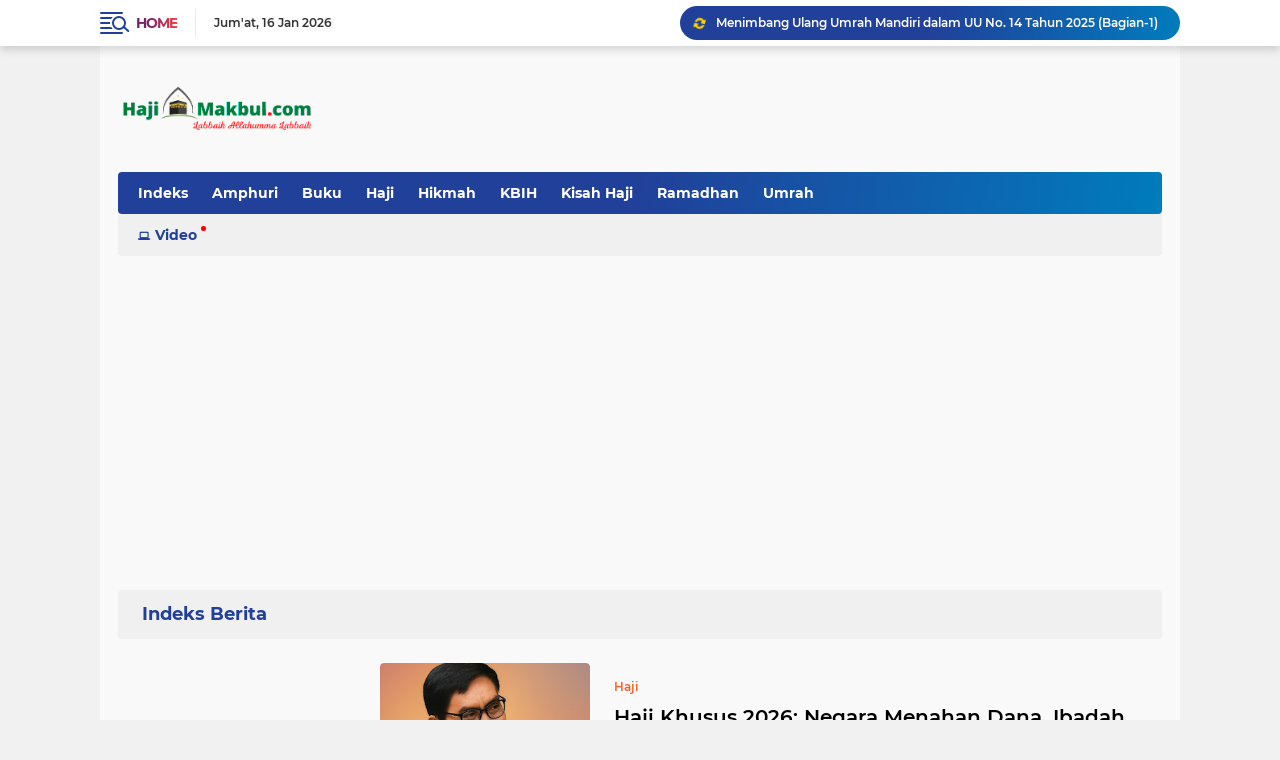

--- FILE ---
content_type: text/html; charset=utf-8
request_url: https://www.google.com/recaptcha/api2/aframe
body_size: 268
content:
<!DOCTYPE HTML><html><head><meta http-equiv="content-type" content="text/html; charset=UTF-8"></head><body><script nonce="ZNC6-_Ygfe0TZMVuT4_uIQ">/** Anti-fraud and anti-abuse applications only. See google.com/recaptcha */ try{var clients={'sodar':'https://pagead2.googlesyndication.com/pagead/sodar?'};window.addEventListener("message",function(a){try{if(a.source===window.parent){var b=JSON.parse(a.data);var c=clients[b['id']];if(c){var d=document.createElement('img');d.src=c+b['params']+'&rc='+(localStorage.getItem("rc::a")?sessionStorage.getItem("rc::b"):"");window.document.body.appendChild(d);sessionStorage.setItem("rc::e",parseInt(sessionStorage.getItem("rc::e")||0)+1);localStorage.setItem("rc::h",'1768593024794');}}}catch(b){}});window.parent.postMessage("_grecaptcha_ready", "*");}catch(b){}</script></body></html>

--- FILE ---
content_type: text/javascript; charset=UTF-8
request_url: https://www.hajimakbul.com/feeds/posts/default?alt=json-in-script&max-results=10&callback=jQuery224049072735387351507_1768593020390&_=1768593020391
body_size: 26311
content:
// API callback
jQuery224049072735387351507_1768593020390({"version":"1.0","encoding":"UTF-8","feed":{"xmlns":"http://www.w3.org/2005/Atom","xmlns$openSearch":"http://a9.com/-/spec/opensearchrss/1.0/","xmlns$blogger":"http://schemas.google.com/blogger/2008","xmlns$georss":"http://www.georss.org/georss","xmlns$gd":"http://schemas.google.com/g/2005","xmlns$thr":"http://purl.org/syndication/thread/1.0","id":{"$t":"tag:blogger.com,1999:blog-2432835599533025300"},"updated":{"$t":"2026-01-11T12:49:17.277+07:00"},"category":[{"term":"News"},{"term":"Haji"},{"term":"Hikmah"},{"term":"Dunia Islam"},{"term":"Ramadhan"},{"term":"Imam Shamsi Ali"},{"term":"Umrah"},{"term":"Kisah Hikmah"},{"term":"Armina"},{"term":"Tips dan Trik"},{"term":"Idul Adha"},{"term":"Home"},{"term":"Indeks"},{"term":"Pilpres"},{"term":"Arafah"},{"term":"Manasik"},{"term":"Ustad Arafat"},{"term":"Buku"},{"term":"Kitab"},{"term":"Thawaf"},{"term":"WISATA"},{"term":"BPIH"},{"term":"Jamarat"},{"term":"UAS"},{"term":"petugas haji"},{"term":"Kuota Haji"},{"term":"Biro Umrah"},{"term":"Halal"},{"term":"Manasik Haji"},{"term":"Religi"},{"term":"Umrah Ramadhan"},{"term":"Zakat"},{"term":"Amphuri"},{"term":"Biometrik"},{"term":"Isra' Mi'raj"},{"term":"KBIH"},{"term":"Kuota Tambahan"},{"term":"Ukhuwah"},{"term":"Ustadz Arafat"},{"term":"Video"},{"term":"Bipih"},{"term":"Bisnis Ala Nabi"},{"term":"Haji Furodah"},{"term":"Haji Tamu Raja"},{"term":"Idul Fitri"},{"term":"Iman Shamsi Ali"},{"term":"Kurban"},{"term":"Magnet Rezeki"},{"term":"Muthowif"},{"term":"NU Politik"},{"term":"Pak Nuh"},{"term":"Pilpres 2019"},{"term":"Rusia"},{"term":"Sai"},{"term":"UTAMA"},{"term":"UU Haji"},{"term":"Ubudiyah"},{"term":"Ustad Nasrullah"},{"term":"Visa Umrah"},{"term":"Air ZamZam"},{"term":"Biro Umrah Nakal"},{"term":"Bus Sholawat"},{"term":"Cheng Hoo"},{"term":"Dahlan Iskan"},{"term":"Dana Haji"},{"term":"First Travel"},{"term":"Gus Irfan"},{"term":"Haji Khusus"},{"term":"Haji Tamu Raja Saudi"},{"term":"Haji Tanpa ke Makkah"},{"term":"Haji Tertua"},{"term":"Hijrah Rezeki"},{"term":"IPHI"},{"term":"Izin Umrah"},{"term":"Katering Haji"},{"term":"Kepemimpinan"},{"term":"Kiswah"},{"term":"Kloter Pertama"},{"term":"Konsultasi Agama"},{"term":"Lansia"},{"term":"Madinah"},{"term":"Makkah"},{"term":"Mbah Moen"},{"term":"Mbah Moen Wafat"},{"term":"NUgarislucu"},{"term":"People Power"},{"term":"Rekonsiliasi"},{"term":"SUFISME MODERN"},{"term":"Sa'i"},{"term":"Tarwiyah"},{"term":"Tenda Wukuf"},{"term":"Teroris Selandia Baru"},{"term":"The Santri"},{"term":"Umrah Digital"},{"term":"Visa Elektronik"},{"term":"Visa Haji"},{"term":"Visa Progresif"},{"term":"Waiting List"},{"term":"Abu Hanifah"},{"term":"Adzan"},{"term":"Ahli Hisab"},{"term":"Al Quran"},{"term":"Anjing"},{"term":"Anjing Masuk Masjid"},{"term":"Aplikasi Umrah"},{"term":"Arifin Ilham"},{"term":"Armuzna"},{"term":"Atria"},{"term":"Atria Travel"},{"term":"Audit Haji"},{"term":"BPIH Murah"},{"term":"Bagasi Haji"},{"term":"Banjir"},{"term":"Batuk Nabawi"},{"term":"Bekam"},{"term":"Berkuda Memanah"},{"term":"Berkurban"},{"term":"Biometrik. Visa"},{"term":"Biro Haji Inggris"},{"term":"Biro Umrah Resmi"},{"term":"Bisnis Umrah"},{"term":"Bisyaroh Amplop"},{"term":"Blackout PLN"},{"term":"Buku Manasik Haji"},{"term":"Bumbu Indonesia"},{"term":"Bus Armuzna"},{"term":"Bus Shalawat"},{"term":"CSR Haji"},{"term":"Cheng Hoo Zhenghe"},{"term":"Covid-19"},{"term":"DMI"},{"term":"DMI ISO"},{"term":"Dakwah Medsos"},{"term":"Deddy Mualaf"},{"term":"Denada"},{"term":"Disway"},{"term":"Doa Tangkal Setan"},{"term":"Doa-Dzikir Haji Umrah"},{"term":"Fast Track"},{"term":"Fatima Al Kaabi"},{"term":"Film Iqro"},{"term":"Fitnah UAS"},{"term":"Free Sex"},{"term":"GUYON PARIKENO"},{"term":"Gadis Ring"},{"term":"Gagal Umrah"},{"term":"Gerhana Bulan"},{"term":"Golongan yang Sedikit"},{"term":"HUT Ke74 RI"},{"term":"Habib Husin"},{"term":"Hadiah Umrah"},{"term":"Hafiq Quran"},{"term":"Hafiz Naja"},{"term":"Hajar Aswad"},{"term":"Haji 2019"},{"term":"Haji Bisnis"},{"term":"Haji Korea"},{"term":"Haji Pamekasan"},{"term":"Haji Selingkuh"},{"term":"Haji Sepeda"},{"term":"Haji Tertipu"},{"term":"Haji Undangan Raja"},{"term":"Halal Rusia"},{"term":"Halal bi Halal"},{"term":"Hari Santri"},{"term":"Hijab"},{"term":"Ibrahim"},{"term":"Idul Fitri Moskow"},{"term":"Inovasi Layanan Haji"},{"term":"Islam di Korea Selatan"},{"term":"Islamophobia"},{"term":"Istighfar"},{"term":"Jantung Koroner"},{"term":"Jidal"},{"term":"Juara MHQH"},{"term":"KH Khusen Ilyas"},{"term":"KH Ma'ruf Amin"},{"term":"KH Tolchah Hasan"},{"term":"KPHI"},{"term":"KUA Manasik Haji"},{"term":"KUII"},{"term":"Kakek Mahmud"},{"term":"Kampus Rusia"},{"term":"Kartini"},{"term":"Kartu Selular"},{"term":"Kecanduan HP"},{"term":"Kemenag"},{"term":"Kemiskinan"},{"term":"Keppres BPIH"},{"term":"Kesehatan Haji"},{"term":"Khilafah"},{"term":"Khofifah"},{"term":"Khofifah Mantu"},{"term":"Kiblat"},{"term":"Kimi Hime"},{"term":"Kisah Haji"},{"term":"Klinik Haji"},{"term":"Kloter 1"},{"term":"Komunikasi"},{"term":"Konflik Yaman"},{"term":"Korupsi Kementerian Agama"},{"term":"Kunci Kakbah"},{"term":"Libur Ramadhan"},{"term":"Login Admin"},{"term":"M. Nuh"},{"term":"Makkah Route 2019"},{"term":"Masjid Al-Ikhlas"},{"term":"Masjid Tertua Rusia"},{"term":"Maulid Nabi"},{"term":"Megengan"},{"term":"Memaafkan"},{"term":"Merpati Makkah"},{"term":"Muharram"},{"term":"Muhasabah"},{"term":"Mulutmu Marimaumu"},{"term":"Musabaqah Quran"},{"term":"Muslim Korea Selatan"},{"term":"Nabi Yusuf"},{"term":"Narkoba"},{"term":"Nasihat Imam Shamsi Ali"},{"term":"Nicki Minaj"},{"term":"Nifsu Sya'ban"},{"term":"Opick Rambut Nabi"},{"term":"Orang Kristen Berhaji"},{"term":"Orang Kristen Salat"},{"term":"Ormas"},{"term":"PPP"},{"term":"PWNU Jatim"},{"term":"Paspor Haji"},{"term":"Paus Fransiskus"},{"term":"Peggy Melati"},{"term":"Pejabat Berdebat"},{"term":"Pelepasan Haji"},{"term":"Pendidikan"},{"term":"Pendidikan Karakter"},{"term":"Pengusaha Muslim"},{"term":"Penulis Brunei"},{"term":"Perang Badar"},{"term":"Perpustakaan"},{"term":"Pesantren Amerika"},{"term":"Prewedding"},{"term":"Prodi Haji"},{"term":"Pusat Nusantara Dagestan"},{"term":"Quick Count"},{"term":"Qunut Nazila"},{"term":"Qurban"},{"term":"Radikalisme"},{"term":"Rajab"},{"term":"Rekam Biometrik"},{"term":"Rini Berhaji"},{"term":"Rokok"},{"term":"Ruwah"},{"term":"Sandiaga"},{"term":"Sang Kiai"},{"term":"Santri Pebisnis"},{"term":"Satgas Umrah"},{"term":"Sehat Ala Nabi"},{"term":"Sehat Ala Rasul"},{"term":"Selandia Baru"},{"term":"Senam Ngapak"},{"term":"Sertifikat Biro Umrah"},{"term":"Startup"},{"term":"Story Telling"},{"term":"Sudan"},{"term":"Suhu Saudi"},{"term":"Sutopo Wafat"},{"term":"Syahban"},{"term":"TKW"},{"term":"Takut Kalah"},{"term":"Tareh"},{"term":"Teladan Rasul"},{"term":"Tenda AC"},{"term":"Tentang Kami"},{"term":"Teror Selandia Baru"},{"term":"Terrorist"},{"term":"Tiongkok"},{"term":"Tips dan Tutorial"},{"term":"Tokoh NU Korupsi"},{"term":"Ujian MTSN"},{"term":"Umrah Atria"},{"term":"Umrah Corona"},{"term":"Umrah Mandiri"},{"term":"Umrah Mewah"},{"term":"Umrah POS III"},{"term":"United Breaks Guitars"},{"term":"Wakaf Produktif"},{"term":"Wisata Saudi"},{"term":"Zhenghe"},{"term":"Zhenghe Forum"},{"term":"Zionis Naik Haji"},{"term":"Zona Embarkasi"},{"term":"Zonasi"}],"title":{"type":"text","$t":"HajiMakbul.Com"},"subtitle":{"type":"html","$t":"Haji ternyata tidak hanya Mabrur, tapi ada Haji Mardud dan Makbul.  Haji paling baik haji mabrur yang mendapat pahala dari Allah. Haji makbul sekadar gugur kewajiban. Dan haji yang ditolak adalah haji mardud. Begitu juga dengan umroh."},"link":[{"rel":"http://schemas.google.com/g/2005#feed","type":"application/atom+xml","href":"https:\/\/www.hajimakbul.com\/feeds\/posts\/default"},{"rel":"self","type":"application/atom+xml","href":"https:\/\/www.blogger.com\/feeds\/2432835599533025300\/posts\/default?alt=json-in-script\u0026max-results=10"},{"rel":"alternate","type":"text/html","href":"https:\/\/www.hajimakbul.com\/"},{"rel":"hub","href":"http://pubsubhubbub.appspot.com/"},{"rel":"next","type":"application/atom+xml","href":"https:\/\/www.blogger.com\/feeds\/2432835599533025300\/posts\/default?alt=json-in-script\u0026start-index=11\u0026max-results=10"}],"author":[{"name":{"$t":"Gatot Susanto"},"uri":{"$t":"http:\/\/www.blogger.com\/profile\/18026785370847453520"},"email":{"$t":"noreply@blogger.com"},"gd$image":{"rel":"http://schemas.google.com/g/2005#thumbnail","width":"16","height":"16","src":"https:\/\/img1.blogblog.com\/img\/b16-rounded.gif"}}],"generator":{"version":"7.00","uri":"http://www.blogger.com","$t":"Blogger"},"openSearch$totalResults":{"$t":"1241"},"openSearch$startIndex":{"$t":"1"},"openSearch$itemsPerPage":{"$t":"10"},"entry":[{"id":{"$t":"tag:blogger.com,1999:blog-2432835599533025300.post-2401644441039212948"},"published":{"$t":"2026-01-11T12:42:00.002+07:00"},"updated":{"$t":"2026-01-11T12:49:17.172+07:00"},"category":[{"scheme":"http://www.blogger.com/atom/ns#","term":"Haji"}],"title":{"type":"text","$t":"Haji Khusus 2026: Negara Menahan Dana, Ibadah Terancam"},"content":{"type":"html","$t":"\u003Cp\u003E\u0026nbsp;\u003C\/p\u003E\u003Cdiv class=\"separator\" style=\"clear: both; text-align: center;\"\u003E\u003Ca href=\"https:\/\/blogger.googleusercontent.com\/img\/b\/R29vZ2xl\/AVvXsEgDDhHU-o1DM8-JcVSvQqHheMftsgDLt7jf7E8fVRHEjBwUyfXeg35PL_enqg1KomVCDU-rx-BXj68t2XbVWGGQmOP2vbw6kOypn2lzEWmIuwng-8EjDWqI72dVlh6eO2DmhXO44aT-Xw36kbr9VshzsIxJXI97aBWn1vcuXw5hfIG8aZE4Nlwp60kZAow\/s717\/ulul%20albab.jpg\" imageanchor=\"1\" style=\"margin-left: 1em; margin-right: 1em;\"\u003E\u003Cimg border=\"0\" data-original-height=\"482\" data-original-width=\"717\" height=\"430\" src=\"https:\/\/blogger.googleusercontent.com\/img\/b\/R29vZ2xl\/AVvXsEgDDhHU-o1DM8-JcVSvQqHheMftsgDLt7jf7E8fVRHEjBwUyfXeg35PL_enqg1KomVCDU-rx-BXj68t2XbVWGGQmOP2vbw6kOypn2lzEWmIuwng-8EjDWqI72dVlh6eO2DmhXO44aT-Xw36kbr9VshzsIxJXI97aBWn1vcuXw5hfIG8aZE4Nlwp60kZAow\/w640-h430\/ulul%20albab.jpg\" width=\"640\" \/\u003E\u003C\/a\u003E\u003C\/div\u003E\u003Cbr \/\u003E\u003Cp\u003E\u003Cbr \/\u003E\u003C\/p\u003E\u003Cp\u003E\u003Cb\u003EOleh: Ulul Albab\u003C\/b\u003E\u003C\/p\u003E\u003Cp\u003E\u003Cb\u003EKetua ICMI Jawa Timur\u003C\/b\u003E\u003C\/p\u003E\u003Cp\u003E\u003Cbr \/\u003E\u003C\/p\u003E\u003Cp\u003E\u003Cb\u003EAda\u003C\/b\u003E satu fakta yang tak bisa dibantah lagi: jamaah sudah siap, uang sudah ada, tapi negara justru menahan langkah.\u003C\/p\u003E\u003Cp\u003E\u003Cbr \/\u003E\u003C\/p\u003E\u003Cp\u003EPer 7 Januari 2026 pukul 11.07 WIB, tingkat pelunasan haji khusus telah mencapai 90,14 persen dari total kuota nasional 17.680 jamaah. Artinya, 15.936 calon jamaah telah menyetor dana penuh. Jika setiap jamaah menyetor sekitar USD 8.000, maka terdapat dana sekitar USD 127,4 juta atau setara Rp 2,04 triliun yang kini mengendap di BPKH tanpa instruksi pencairan.\u003C\/p\u003E\u003Cp\u003E\u003Cbr \/\u003E\u003C\/p\u003E\u003Cp\u003EDi sinilah paradoks itu muncul: negara mengklaim kehati-hatian, tetapi justru menciptakan ketidakpastian ibadah.\u003C\/p\u003E\u003Cp\u003E\u003Cbr \/\u003E\u003C\/p\u003E\u003Cp\u003E\u003Cb\u003EBukan Pasar yang Gagal, tapi Administrasi Negara\u003C\/b\u003E\u003C\/p\u003E\u003Cp\u003E\u003Cbr \/\u003E\u003C\/p\u003E\u003Cp\u003EData pelunasan 90 persen ini mematahkan argumen lama bahwa pasar haji khusus belum siap atau daya beli jamaah lemah. Fakta justru menunjukkan sebaliknya: jamaah Indonesia sangat patuh, sangat siap, dan sangat disiplin. Masalahnya adalah: instruksi administratif belum turun.\u003C\/p\u003E\u003Cp\u003E\u003Cbr \/\u003E\u003C\/p\u003E\u003Cp\u003EPadahal, tenggat penting dari Arab Saudi untuk fase awal kontrak (4 Januari 2026) telah terlewati. Kontrak mashaaer (tenda Arafah–Mina) dan penerbangan seharusnya sudah difinalisasi. Tanpa pembayaran deposit, nama jamaah terancam tidak masuk ke sistem Nusuk, yang berarti kegagalan keberangkatan bukan karena kesalahan jamaah maupun PIHK, tetapi karena negara terlambat bertindak.\u003C\/p\u003E\u003Cp\u003E\u003Cbr \/\u003E\u003C\/p\u003E\u003Cp\u003E\u003Cb\u003EDana Umat dalam “Liquidity Trap”\u003C\/b\u003E\u003C\/p\u003E\u003Cp\u003E\u003Cbr \/\u003E\u003C\/p\u003E\u003Cp\u003EYang paling serius dari situasi ini adalah munculnya fenomena “liquidity trap haji khusus”. Uang jamaah ada. Jumlahnya sangat besar. Namun uang itu “tidak bisa bergerak”, karena tidak ada keberanian kebijakan untuk mengeksekusi.\u003C\/p\u003E\u003Cp\u003E\u003Cbr \/\u003E\u003C\/p\u003E\u003Cp\u003EDalam perspektif kebijakan publik, ini berbahaya. Negara tidak boleh berada pada posisi “menyandera aset warga negara”, apalagi aset yang disetor untuk ibadah, tanpa kejelasan waktu dan arah.\u003C\/p\u003E\u003Cp\u003E\u003Cbr \/\u003E\u003C\/p\u003E\u003Cp\u003EJika kondisi ini berlarut hingga mendekati *deadline fase kedua (20 Januari 2026)*, PIHK akan kehilangan slot hotel strategis di Makkah dan Madinah. Harga melonjak, kontrak dibatalkan sepihak, dan posisi tawar Indonesia melemah drastis di hadapan syarikah Saudi.\u003C\/p\u003E\u003Cp\u003E\u003Cbr \/\u003E\u003C\/p\u003E\u003Cp\u003E\u003Cb\u003EBelajar dari Tragedi Pakistan\u003C\/b\u003E\u003C\/p\u003E\u003Cp\u003E\u003Cbr \/\u003E\u003C\/p\u003E\u003Cp\u003EKita tidak boleh lupa: *Pakistan kehilangan 65.000 kuota haji pada 2025* karena pola yang hampir identic, yaitu birokrasi lamban, keputusan terlambat, dan pembayaran kontrak yang gagal.\u003C\/p\u003E\u003Cp\u003E\u003Cbr \/\u003E\u003C\/p\u003E\u003Cp\u003EIndonesia kini berada di jalur risiko yang sama. Bedanya, kali ini korbannya bisa mencapai 15.936 jamaah haji khusus yang sudah melunasi. Jika ini terjadi, bukan hanya kegagalan teknis yang tercatat, melainkan kegagalan negara melindungi hak ibadah warganya.\u003C\/p\u003E\u003Cp\u003E\u003Cbr \/\u003E\u003C\/p\u003E\u003Cp\u003E\u003Cb\u003EApa yang Seharusnya Dilakukan Negara?\u003C\/b\u003E\u003C\/p\u003E\u003Cp\u003E\u003Cbr \/\u003E\u003C\/p\u003E\u003Cp\u003EDalam situasi genting seperti ini, negara tidak boleh berlindung di balik prosedur normal. *Diperlukan diskresi kebijakan.\u003C\/p\u003E\u003Cp\u003E\u003Cbr \/\u003E\u003C\/p\u003E\u003Cp\u003EPertama, *instruksi pencairan dana harus diterbitkan segera*, minimal untuk jamaah yang telah melunasi. Urusan sinkronisasi data teknis dapat dilakukan menyusul.\u003C\/p\u003E\u003Cp\u003E\u003Cbr \/\u003E\u003C\/p\u003E\u003Cp\u003EKedua, langkah diplomatik langsung ke Kementerian Haji Arab Saudi perlu diambil untuk meminta toleransi waktu berbasis bukti kesiapan finansial Indonesia.\u003C\/p\u003E\u003Cp\u003E\u003Cbr \/\u003E\u003C\/p\u003E\u003Cp\u003EKetiga, negara harus menempatkan diri sebagai penjamin ibadah, bukan sekadar regulator administratif.\u003C\/p\u003E\u003Cp\u003E\u003Cbr \/\u003E\u003C\/p\u003E\u003Cp\u003E\u003Cb\u003EPenutup: Janganlah Uji Kesabaran Jamaah\u003C\/b\u003E\u003C\/p\u003E\u003Cp\u003E\u003Cbr \/\u003E\u003C\/p\u003E\u003Cp\u003EHaji bukan proyek biasa. Tapi haji menyangkut iman, air mata, dan pengorbanan hidup. Ketika jamaah sudah melunasi dan negara justru menunda, yang terancam bukan hanya keberangkatan, tetapi kepercayaan publik.\u003C\/p\u003E\u003Cp\u003E\u003Cbr \/\u003E\u003C\/p\u003E\u003Cp\u003ERp 2 triliun dana umat bukan angka kecil. Menahannya tanpa kejelasan adalah *taruhan moral dan konstitusional*. Negara masih punya waktu. Tapi waktunya *sangat sempit*. Diperlukan Keputusan cerdas. Dan ini adalah pembuktian bahwa Kementerian baru memang sangat diperlukan. (*)\u003C\/p\u003E"},"link":[{"rel":"edit","type":"application/atom+xml","href":"https:\/\/www.blogger.com\/feeds\/2432835599533025300\/posts\/default\/2401644441039212948"},{"rel":"self","type":"application/atom+xml","href":"https:\/\/www.blogger.com\/feeds\/2432835599533025300\/posts\/default\/2401644441039212948"},{"rel":"alternate","type":"text/html","href":"https:\/\/www.hajimakbul.com\/2026\/01\/haji-khusus-2026-negara-menahan-dana.html","title":"Haji Khusus 2026: Negara Menahan Dana, Ibadah Terancam"}],"author":[{"name":{"$t":"Gatot Susanto"},"uri":{"$t":"http:\/\/www.blogger.com\/profile\/18026785370847453520"},"email":{"$t":"noreply@blogger.com"},"gd$image":{"rel":"http://schemas.google.com/g/2005#thumbnail","width":"16","height":"16","src":"https:\/\/img1.blogblog.com\/img\/b16-rounded.gif"}}],"media$thumbnail":{"xmlns$media":"http://search.yahoo.com/mrss/","url":"https:\/\/blogger.googleusercontent.com\/img\/b\/R29vZ2xl\/AVvXsEgDDhHU-o1DM8-JcVSvQqHheMftsgDLt7jf7E8fVRHEjBwUyfXeg35PL_enqg1KomVCDU-rx-BXj68t2XbVWGGQmOP2vbw6kOypn2lzEWmIuwng-8EjDWqI72dVlh6eO2DmhXO44aT-Xw36kbr9VshzsIxJXI97aBWn1vcuXw5hfIG8aZE4Nlwp60kZAow\/s72-w640-h430-c\/ulul%20albab.jpg","height":"72","width":"72"}},{"id":{"$t":"tag:blogger.com,1999:blog-2432835599533025300.post-7088964183090306171"},"published":{"$t":"2025-10-23T08:53:00.005+07:00"},"updated":{"$t":"2025-10-23T08:56:37.877+07:00"},"category":[{"scheme":"http://www.blogger.com/atom/ns#","term":"Umrah"}],"title":{"type":"text","$t":"Menimbang Ulang Umrah Mandiri dalam UU No. 14 Tahun 2025 (Bagian-1)"},"content":{"type":"html","$t":"\u003Cp\u003E\u0026nbsp;\u003C\/p\u003E\u003Cdiv class=\"separator\" style=\"clear: both; text-align: center;\"\u003E\u003Ca href=\"https:\/\/dutaindonesia.com\/wp-content\/uploads\/2025\/09\/ulul-albab1.jpg\" imageanchor=\"1\" style=\"margin-left: 1em; margin-right: 1em;\"\u003E\u003Cimg border=\"0\" data-original-height=\"486\" data-original-width=\"709\" height=\"439\" src=\"https:\/\/dutaindonesia.com\/wp-content\/uploads\/2025\/09\/ulul-albab1.jpg\" width=\"640\" \/\u003E\u003C\/a\u003E\u003C\/div\u003E\u003Cbr \/\u003E\u003Cp\u003E\u003C\/p\u003E\u003Cp\u003E\u003Cb\u003EOleh: Ulul Albab\u003C\/b\u003E\u003C\/p\u003E\u003Cp\u003E\u003Cb\u003EKetua Bidang Litbang DPP AMPHURI\u003C\/b\u003E\u003C\/p\u003E\u003Cp\u003E\u003Cb\u003E\u003Cbr \/\u003E\u003C\/b\u003E\u003C\/p\u003E\u003Cp\u003E\u003Cb\u003EUNDANG\u003C\/b\u003E-Undang Nomor 14 Tahun 2025 tentang Perubahan Ketiga atas Undang-Undang Nomor 8 Tahun 2019 tentang Penyelenggaraan Ibadah Haji dan Umrah membawa satu isu besar yang layak dikaji serius yaitu tentang: legalisasi Umrah Mandiri.\u003C\/p\u003E\u003Cp\u003E\u003Cbr \/\u003E\u003C\/p\u003E\u003Cp\u003EBagi sebagian pihak, pengakuan terhadap umrah mandiri dianggap sebagai bentuk kemajuan — seolah memberi ruang kebebasan bagi umat Islam untuk mengatur sendiri perjalanan ibadahnya. Namun bagi pelaku industri dan pemerhati kebijakan haji–umrah, regulasi ini justru menyimpan sejumlah persoalan konseptual dan operasional yang perlu dikritisi secara jernih.\u003C\/p\u003E\u003Cp\u003E\u003Cbr \/\u003E\u003C\/p\u003E\u003Cp\u003E\u003Cb\u003EKonteks dan Semangat Perubahan\u003C\/b\u003E\u003C\/p\u003E\u003Cp\u003E\u003Cbr \/\u003E\u003C\/p\u003E\u003Cp\u003EJika kita membaca konsideran UU ini (UU Nomor 14 Tahun 2025), khususnya poin (b) dan (c), jelas terlihat semangat dan alasan pemerintah mengubah undang-undang lama menjadi UU Nomor 14 Tahun 2025 ini, yaitu: dalam rangka memperbaiki tata kelola kelembagaan penyelenggaraan ibadah haji dan umrah agar lebih syar’i, aman, nyaman, tertib, serta mendukung ekosistem ekonomi ibadah haji dan umrah.\u0026nbsp;\u003C\/p\u003E\u003Cp\u003E\u003Cbr \/\u003E\u003C\/p\u003E\u003Cp\u003ESelain itu, UU ini juga berupaya menyesuaikan dengan perkembangan hukum, kebutuhan masyarakat, dan kemajuan teknologi. Artinya, pengakuan terhadap skema umrah mandiri lahir bukan semata karena keinginan mempermudah, tetapi juga karena adanya kebutuhan untuk memperluas model penyelenggaraan yang sesuai dengan dinamika zaman.\u0026nbsp;\u003C\/p\u003E\u003Cp\u003E\u003Cbr \/\u003E\u003C\/p\u003E\u003Cp\u003ENamun, di balik semangat itu, muncul pertanyaan mendasar: apakah payung hukum yang disediakan sudah cukup jelas dan adil?\u0026nbsp;\u003C\/p\u003E\u003Cp\u003E\u003Cbr \/\u003E\u003C\/p\u003E\u003Cp\u003EMari kita kupas tuntas secara mendalam sambil santai minum kopi tanpa gula. Jangan lupa untuk tetap ber-husnudhon terhadap apapun yang kita hadapi.\u003C\/p\u003E\u003Cp\u003E\u003Cbr \/\u003E\u003C\/p\u003E\u003Cp\u003EMari kita mulai dengan membaca Pasal 1. pasal yang berisi definisi umum ini ternyata tidak menyebut sama sekali istilah umrah mandiri. Padahal, istilah ini kini memiliki konsekuensi hukum dan administratif yang besar. Ketidakjelasan ini berpotensi menciptakan tumpang tindih, bahkan risiko hukum bagi masyarakat yang awam terhadap regulasi.\u003C\/p\u003E\u003Cp\u003E\u003Cbr \/\u003E\u003C\/p\u003E\u003Cp\u003EKita bisa bertanya, yang dimaksud umrah mandiri itu yang seperti apa? Umroh yang dilakukan oleh seseorang secara mandiri, semuanya diurus sendiri, atau boleh diuruskan orang lain atau kelompok lain atau korporasi? Pertanyaan inilah yang kini menggelantung dan dibiarkan melayang oleh pembuat UU. Maka jangan heran jika kelak dalam implementasi UU ini akan muncul kegaduhan baru.\u003C\/p\u003E\u003Cp\u003E\u003Cbr \/\u003E\u003C\/p\u003E\u003Cp\u003E\u003Cb\u003ESemua Penyelenggara Tetap Terikat Asas dan Tujuan\u003C\/b\u003E\u003C\/p\u003E\u003Cp\u003E\u003Cbr \/\u003E\u003C\/p\u003E\u003Cp\u003EKita lanjutkan membaca Pasal 2 dan 3. Dalam pasal 2 dan 3 UU ini menegaskan bahwa penyelenggaraan ibadah haji dan umrah — termasuk umrah mandiri — wajib berasaskan syariat, amanah, keadilan, profesionalitas, akuntabilitas, serta perlindungan jamaah. Tujuannya pun serupa, yaitu: memberi pembinaan, pelayanan, dan perlindungan agar jamaah dapat beribadah dengan aman dan tertib, sekaligus memperkuat ekosistem ekonomi haji dan umrah di Indonesia.\u003C\/p\u003E\u003Cp\u003E\u003Cbr \/\u003E\u003C\/p\u003E\u003Cp\u003EArtinya, sekalipun diberi ruang “mandiri”, jamaah tetap tidak bisa bebas sebebas-bebasnya. Ia tetap harus berada dalam sistem yang terorganisir, transparan, dan dapat diawasi. Dalam UU ini taka da ketentuan yang mengatur bagaimana umrah mandiri direncanakan, diorganisir, dan memenuhi azas transparan serta dapat diawasi. Pun pengawasannya oleh siapa? Semua tidak jelas dan dibuat menggantung.\u003C\/p\u003E\u003Cp\u003E\u003Cbr \/\u003E\u003C\/p\u003E\u003Cp\u003EPublik tidak salah jika berkesimpulan bahwa jika kegiatan umrah mandiri itu perencanaannya, pengorganisasiannya, dan pelaporannya tidak dilakukan sebagaimana diatur dalam pasal ini, berarti perjalanan itu secara hukum bisa dianggap tidak sah. Artinya melanggar UU ini.\u003C\/p\u003E\u003Cp\u003E\u003Cbr \/\u003E\u003C\/p\u003E\u003Cp\u003E\u003Cb\u003EDiskriminasi Terselubung terhadap Jamaah Mandiri\u003C\/b\u003E\u003C\/p\u003E\u003Cp\u003E\u003Cbr \/\u003E\u003C\/p\u003E\u003Cp\u003EYuk sekarang kita lanjut membaca pasal Pasal 86 dan 87. Pada pasal 86 ayat (1) UU ini membuka tiga jalur perjalanan umrah, yaitu: melalui PPIU, secara mandiri, atau melalui Menteri. Lalu pada Pasal 87A yang mengatur syarat bagi jamaah umrah mandiri, yaitu harus: beragama Islam, memiliki paspor, tiket, surat sehat, visa, serta bukti pembelian layanan melalui sistem informasi Kementerian.\u003C\/p\u003E\u003Cp\u003E\u003Cbr \/\u003E\u003C\/p\u003E\u003Cp\u003ELagi-lagi UU ini tidak mengatur siapa dan Lembaga mana yang mengatur, membina dan mengawasi kegiatan umrah mandiri ini. Jangan-jangan ini kelak menjadi jebakan yang ujung-ujungnya merugikan masyarakat yang ingin melakukan umrah model ini. Baik jebakan hukum maupun jebakan sosial dan politik yang mungkin hari ini belum terpikirkan.\u003C\/p\u003E\u003Cp\u003E\u003Cbr \/\u003E\u003C\/p\u003E\u003Cp\u003EYang menarik adalah jika kita lanjutkan membaca pasal 96 ayat (5). Di Pasal 96 ayat (5) ini kita mendapati ironi yang mengusik Nurani. Begini bunyi pasalnya:\u003C\/p\u003E\u003Cp\u003E\u003Cbr \/\u003E\u003C\/p\u003E\u003Cp\u003E“Jemaah Umrah dan petugas umrah mendapatkan perlindungan hukum, keamanan, layanan akomodasi, konsumsi, dan transportasi, kecuali jemaah umrah mandiri; serta perlindungan jiwa, kecelakaan, dan kesehatan, kecuali jemaah umrah mandiri.”\u003C\/p\u003E\u003Cp\u003E\u003Cbr \/\u003E\u003C\/p\u003E\u003Cp\u003EKalimat “kecuali jemaah umrah mandiri” menunjukkan adanya perlakuan berbeda terhadap warga negara yang menjalankan ibadah di tanah suci. Mereka yang memilih jalur mandiri justru kehilangan hak dasar berupa jaminan layanan dan perlindungan.\u003C\/p\u003E\u003Cp\u003E\u003Cbr \/\u003E\u003C\/p\u003E\u003Cp\u003EApakah ini bentuk keadilan? Ataukah justru diskriminasi halus yang bertentangan dengan asas “perlindungan” dan “non-diskriminasi” sebagaimana ditegaskan dalam Pasal 2?. Lagi-lagi kita bisa membuktikan bahwa struktur UU ini seolah dibuat secara serampangan.\u0026nbsp;\u003C\/p\u003E\u003Cp\u003E\u003Cbr \/\u003E\u003C\/p\u003E\u003Cp\u003EJangan-jangan memang tidak ada kajian akademiknya. Jangan-jangan perubahan UU ini hanya sekedar memenuhi selera kelompok tertentu yang ingin menghancurkan industri umrah yang ada selama ini. Tentu ini bukan bentuk sikap su’udhon, tetapi sikap skiptis ilmiah akademik. Dan memang selama ini ada gelagat kea rah sana yang dirasakan oleh pelaku industri umroh. Wallohu a’lam.\u003C\/p\u003E\u003Cp\u003E\u003Cbr \/\u003E\u003C\/p\u003E\u003Cp\u003E\u003Cb\u003E(BERSAMBUNG)\u003C\/b\u003E\u003C\/p\u003E\u003Cdiv\u003E\u003Cbr \/\u003E\u003C\/div\u003E"},"link":[{"rel":"edit","type":"application/atom+xml","href":"https:\/\/www.blogger.com\/feeds\/2432835599533025300\/posts\/default\/7088964183090306171"},{"rel":"self","type":"application/atom+xml","href":"https:\/\/www.blogger.com\/feeds\/2432835599533025300\/posts\/default\/7088964183090306171"},{"rel":"alternate","type":"text/html","href":"https:\/\/www.hajimakbul.com\/2025\/10\/menimbang-ulang-umrah-mandiri-dalam-uu.html","title":"Menimbang Ulang Umrah Mandiri dalam UU No. 14 Tahun 2025 (Bagian-1)"}],"author":[{"name":{"$t":"Gatot Susanto"},"uri":{"$t":"http:\/\/www.blogger.com\/profile\/18026785370847453520"},"email":{"$t":"noreply@blogger.com"},"gd$image":{"rel":"http://schemas.google.com/g/2005#thumbnail","width":"16","height":"16","src":"https:\/\/img1.blogblog.com\/img\/b16-rounded.gif"}}]},{"id":{"$t":"tag:blogger.com,1999:blog-2432835599533025300.post-8480464183392200320"},"published":{"$t":"2025-10-22T23:00:00.007+07:00"},"updated":{"$t":"2025-10-22T23:00:48.859+07:00"},"category":[{"scheme":"http://www.blogger.com/atom/ns#","term":"Haji"}],"title":{"type":"text","$t":"Pengusaha Sambut Positif  Arab Saudi Setujui Kampung Haji RI "},"content":{"type":"html","$t":"\u003Ctable align=\"center\" cellpadding=\"0\" cellspacing=\"0\" class=\"tr-caption-container\" style=\"margin-left: auto; margin-right: auto;\"\u003E\u003Ctbody\u003E\u003Ctr\u003E\u003Ctd style=\"text-align: center;\"\u003E\u003Ca href=\"https:\/\/blogger.googleusercontent.com\/img\/b\/R29vZ2xl\/AVvXsEhFQBjXrnejr1D-sbcANomz6lrFK0gLJ_jQcD9NyARFI7vSG4s_jVaL0QpcHK2J31dUH2DaGc0KNqE4QjWvUcKjrNThRQl4hJ5_NMcyCVFF_V0o1tFkKmih0uFEDxnv88-Hvaqirsbi4yJ3q9O8XovmMmzPZYJvjwTC0rx3adBS0YRszbX1ISeE4dDDrZE\/s693\/kampung%20haji.jpeg\" imageanchor=\"1\" style=\"margin-left: auto; margin-right: auto;\"\u003E\u003Cimg border=\"0\" data-original-height=\"392\" data-original-width=\"693\" height=\"362\" src=\"https:\/\/blogger.googleusercontent.com\/img\/b\/R29vZ2xl\/AVvXsEhFQBjXrnejr1D-sbcANomz6lrFK0gLJ_jQcD9NyARFI7vSG4s_jVaL0QpcHK2J31dUH2DaGc0KNqE4QjWvUcKjrNThRQl4hJ5_NMcyCVFF_V0o1tFkKmih0uFEDxnv88-Hvaqirsbi4yJ3q9O8XovmMmzPZYJvjwTC0rx3adBS0YRszbX1ISeE4dDDrZE\/w640-h362\/kampung%20haji.jpeg\" width=\"640\" \/\u003E\u003C\/a\u003E\u003C\/td\u003E\u003C\/tr\u003E\u003Ctr\u003E\u003Ctd class=\"tr-caption\" style=\"text-align: center;\"\u003E\u003Cp\u003EWakil Menteri Haji dan Umrah RI Dahnil Anzar Simanjuntak meninjau langsung lokasi Kampung Haji Indonesia di kawasan Jabal Hindawiyah, Makkah.\u0026nbsp;\u003C\/p\u003E\u003Cp\u003E\u003Cbr style=\"text-align: left;\" \/\u003E\u003C\/p\u003E\u003C\/td\u003E\u003C\/tr\u003E\u003C\/tbody\u003E\u003C\/table\u003E\u003Cbr \/\u003E\u003Cp\u003E\u003Cbr \/\u003E\u003C\/p\u003E\u003Cp\u003E\u003Cb\u003EHAJIMAKBUL.COM -\u003C\/b\u003E Persetujuan Arab Saudi untuk program Presiden Prabowo Subianto membangun kampung haji sendiri di Tanah Suci disambut gembira kalangan pengusaha atau biro penyelenggara ibadah haji dan umrah. Para pelaku industri haji dan umrah bangga Indonesia menjadi negara pertama yang diizinkan oleh Arab Saudi membangun kampung haji. Bahkan, kata Presiden Prabowo, Arab Saudi dengan sukarela mengubah undang-undangnya agar Indonesia bisa memiliki lahan di negeri tersebut.\u003C\/p\u003E\u003Cp\u003E\u003Cbr \/\u003E\u003C\/p\u003E\u003Cp\u003E\"Alhamdulillah, semoga rencana Pemerintah RI membangun kampung haji tersebut bisa terwujud dengan baik serta dengan penuh tanggung jawab dan bisa menjadi manfaat buat jamaah haji Indonesia,\" kata Mochammad Sufyan Arief, Ketua Dewan Pengurus Daerah (DPD) Asosiasi Muslim Penyelenggara Haji dan Umrah Republik Indonesia (AMPHURI) Jawa Timur dan wilayah Bali-Nusra, Rabu (22\/10\/2025).\u003C\/p\u003E\u003Cp\u003E\u003Cbr \/\u003E\u003C\/p\u003E\u003Cp\u003ESebelumnya, Presiden Prabowo juga mengucap syukur alhamdulillah, bahwa Pemerintah Arab Saudi untuk pertama kali dalam sejarah setuju pembangunan kampung Indonesia di Kota Makkah. Hal itu terjadi setelah Kepala Negara berkali-kali melakukan lobi ke Saudi.\u003C\/p\u003E\u003Cp\u003E\u003Cbr \/\u003E\u003C\/p\u003E\u003Cp\u003E\"Saya lobby terus mungkin Beliau kasihan sama kita,\" kata Prabowo dalam pidatonya di Sidang Kabinet Paripurna 1 tahun pemerintahan Prabowo-Gibran di Istana Negara, Jakarta, Senin (20\/10\/2025).\u003C\/p\u003E\u003Cp\u003E\u003Cbr \/\u003E\u003C\/p\u003E\u003Cp\u003EPrabowo mengatakan bahwa momen ini bersejarah baik bagi Saudi maupun Indonesia. \"Untuk pertama kali dalam sejarah diizinkan negara asing memiliki lahan, memiliki tanah di kota suci, diubah undang-undangnya khusus untuk kita, kita negara pertama, ini luar biasa,\" katanya.\u003C\/p\u003E\u003Cp\u003E\u003Cbr \/\u003E\u003C\/p\u003E\u003Cp\u003EPrabowo menargetkan proyek kampung haji bagi jamaah RI segera rampung. Dengan begitu, para jamaah dapat terlayani dengan baik selama beribadah di Tanah Suci.\u003C\/p\u003E\u003Cp\u003E\u003Cbr \/\u003E\u003C\/p\u003E\u003Cp\u003E\"Mudah-mudahan tidak berapa lama lagi kita akan punya kampung haji sendiri, fasilitasnya kita atur sendiri, makan semuanya kita atur supaya tidak ada lagi kekurangan, atau penyimpangan atau kekecewaan daripada jamaah haji kita,\" kata Prabowo.\u003C\/p\u003E\u003Cp\u003E\u003Cbr \/\u003E\u003C\/p\u003E\u003Cp\u003EPrabowo mengapresiasi pencapaian pemerintahannya tersebut luar biasa. Selain itu juga mencetak sejarah baru.\u003C\/p\u003E\u003Cp\u003E\u003Cbr \/\u003E\u003C\/p\u003E\u003Cp\u003E\"Ini saya kira terobosan luar biasa, pertama dalam sejarah dia ubah UU-nya, negara asing boleh memiliki tanah dia tawarkan lahan terbaik. Walaupun harus tender terbuka, tendernya kalau tidak salah ditutup Oktober ini,\" pungkasnya.\u003C\/p\u003E\u003Cp\u003E\u003Cbr \/\u003E\u003C\/p\u003E\u003Cp\u003ETerkait hal itu, Wakil Menteri Haji dan Umrah RI Dahnil Anzar Simanjuntak,sudah meninjau langsung lokasi Kampung Haji Indonesia di kawasan Jabal Hindawiyah, Makkah. Luas lahannya mencapai lebih dari 80 hektare.\u003C\/p\u003E\u003Cp\u003E\u003Cbr \/\u003E\u003C\/p\u003E\u003Cp\u003EDahnil menjelaskan, proses negosiasi dan lelang (bidding) untuk pengadaan lahan tengah berlangsung. Lokasi tersebut berada di dalam Masar Project, kawasan strategis yang terintegrasi dengan jalur kereta cepat dan jalur pedestrian langsung menuju Masjidil Haram.\u003C\/p\u003E\u003Cp\u003E\u003Cbr \/\u003E\u003C\/p\u003E\u003Cp\u003E“Jadi ini dalam proses negosiasi yang berada di area Masar Project, terintegrasi dengan kereta yang langsung menuju Masjidil Haram, serta jalur pedestrian sekitar dua kilometer dari Masjidil Haram. Dari titik ini kita bisa melihat langsung Zamzam Tower dan area Masjidil Haram. Jika Indonesia menang dalam proses bidding, maka di sinilah akan berdiri Kampung Haji Indonesia dengan luas sekitar 80 hektare,” ujar Dahnil.\u003C\/p\u003E\u003Cp\u003E\u003Cbr \/\u003E\u003C\/p\u003E\u003Cp\u003ELebih lanjut, Wamenhaj meminta doa seluruh rakyat Indonesia agar proses tersebut berjalan lancar dan menghasilkan keputusan terbaik.\"Presiden Prabowo Subianto sendiri sangat serius mengupayakan hal ini dan akan berbicara langsung dengan Putra Mahkota Arab Saudi, Pangeran Mohammed bin Salman. Proses bidding ini akan selesai pada 30 Oktober, dan saat ini juga dipimpin langsung oleh Kepala Danantara, Bapak Rosan Roeslani,” tutur Dahnil. Kampung Haji Indonesia di Arab Saudi ditargetkan beroperasi pada 2028.\u003C\/p\u003E\u003Cp\u003E\u003Cbr \/\u003E\u003C\/p\u003E\u003Cp\u003ECEO Danantara Rosan Roeslani bersama Menteri Haji dan Umrah Mochamad Irfan Yusuf juga sudah berkunjung ke Arab Saudi untuk melihat lahan seluas 80 hektare untuk Kampung Haji Indonesia itu. Presiden sudah memberikan instruksi agar Kampung Haji bisa menampung 200 ribu jamaah haji sehingga jamaah tersentralisasi di satu titik.\u003Cb\u003E * gas\/det\u003C\/b\u003E\u003C\/p\u003E\u003Cdiv\u003E\u003Cbr \/\u003E\u003C\/div\u003E"},"link":[{"rel":"edit","type":"application/atom+xml","href":"https:\/\/www.blogger.com\/feeds\/2432835599533025300\/posts\/default\/8480464183392200320"},{"rel":"self","type":"application/atom+xml","href":"https:\/\/www.blogger.com\/feeds\/2432835599533025300\/posts\/default\/8480464183392200320"},{"rel":"alternate","type":"text/html","href":"https:\/\/www.hajimakbul.com\/2025\/10\/pengusaha-sambut-positif-arab-saudi.html","title":"Pengusaha Sambut Positif  Arab Saudi Setujui Kampung Haji RI "}],"author":[{"name":{"$t":"Gatot Susanto"},"uri":{"$t":"http:\/\/www.blogger.com\/profile\/18026785370847453520"},"email":{"$t":"noreply@blogger.com"},"gd$image":{"rel":"http://schemas.google.com/g/2005#thumbnail","width":"16","height":"16","src":"https:\/\/img1.blogblog.com\/img\/b16-rounded.gif"}}],"media$thumbnail":{"xmlns$media":"http://search.yahoo.com/mrss/","url":"https:\/\/blogger.googleusercontent.com\/img\/b\/R29vZ2xl\/AVvXsEhFQBjXrnejr1D-sbcANomz6lrFK0gLJ_jQcD9NyARFI7vSG4s_jVaL0QpcHK2J31dUH2DaGc0KNqE4QjWvUcKjrNThRQl4hJ5_NMcyCVFF_V0o1tFkKmih0uFEDxnv88-Hvaqirsbi4yJ3q9O8XovmMmzPZYJvjwTC0rx3adBS0YRszbX1ISeE4dDDrZE\/s72-w640-h362-c\/kampung%20haji.jpeg","height":"72","width":"72"}},{"id":{"$t":"tag:blogger.com,1999:blog-2432835599533025300.post-1975363788766614477"},"published":{"$t":"2025-10-19T10:49:00.000+07:00"},"updated":{"$t":"2025-10-19T10:49:01.198+07:00"},"category":[{"scheme":"http://www.blogger.com/atom/ns#","term":"Haji"}],"title":{"type":"text","$t":"Diskresi, Bukan Delik: Meluruskan Logika Hukum dalam Kasus Kuota Haji Tambahan 2024"},"content":{"type":"html","$t":"\u003Cp\u003E\u0026nbsp;\u003C\/p\u003E\u003Cdiv class=\"separator\" style=\"clear: both; text-align: center;\"\u003E\u003Ca href=\"https:\/\/blogger.googleusercontent.com\/img\/b\/R29vZ2xl\/AVvXsEgDDhHU-o1DM8-JcVSvQqHheMftsgDLt7jf7E8fVRHEjBwUyfXeg35PL_enqg1KomVCDU-rx-BXj68t2XbVWGGQmOP2vbw6kOypn2lzEWmIuwng-8EjDWqI72dVlh6eO2DmhXO44aT-Xw36kbr9VshzsIxJXI97aBWn1vcuXw5hfIG8aZE4Nlwp60kZAow\/s717\/ulul%20albab.jpg\" imageanchor=\"1\" style=\"margin-left: 1em; margin-right: 1em;\"\u003E\u003Cimg border=\"0\" data-original-height=\"482\" data-original-width=\"717\" height=\"430\" src=\"https:\/\/blogger.googleusercontent.com\/img\/b\/R29vZ2xl\/AVvXsEgDDhHU-o1DM8-JcVSvQqHheMftsgDLt7jf7E8fVRHEjBwUyfXeg35PL_enqg1KomVCDU-rx-BXj68t2XbVWGGQmOP2vbw6kOypn2lzEWmIuwng-8EjDWqI72dVlh6eO2DmhXO44aT-Xw36kbr9VshzsIxJXI97aBWn1vcuXw5hfIG8aZE4Nlwp60kZAow\/w640-h430\/ulul%20albab.jpg\" width=\"640\" \/\u003E\u003C\/a\u003E\u003C\/div\u003E\u003Cbr \/\u003E\u003Cp\u003E\u003C\/p\u003E\u003Cp\u003E\u003Cb\u003EOleh: Ulul Albab\u003C\/b\u003E\u003C\/p\u003E\u003Cp dir=\"ltr\"\u003E\n\u003Cb\u003EAkademisi Administrasi Publik \u0026amp; Kebijakan Publik Pengajar Pendidikan AntiKorupsi\u003C\/b\u003E\u003C\/p\u003E\n\u003Cp dir=\"ltr\"\u003E\u003Cb\u003EBEBERAPA\u003C\/b\u003E pekan terakhir, masyakat masih disuguhi perdebatan sengit mengenai dugaan penyimpangan dalam pembagian kuota haji tambahan 2024. Sebagian pihak melihatnya sebagai bentuk pelanggaran.\u003C\/p\u003E\n\u003Cp dir=\"ltr\"\u003ESebagian lain menilai, kebijakan itu justru diambil untuk menyelamatkan kepentingan Indonesia, sekaligus kepentingan jemaah haji Indonesia.\u003C\/p\u003E\n\u003Cp dir=\"ltr\"\u003EDi tengah hiruk-pikuk opini dan penyelidikan yang bergulir, kita perlu menahan diri sejenak untuk bersikap tenang dan bertanya: apakah keputusan itu benar-benar melawan hukum, ataukah merupakan bentuk diskresi administratif yang sah secara hukum?\u003C\/p\u003E\n\u003Cp dir=\"ltr\"\u003E\u003Cb\u003EMemahami Hakikat Diskresi \u003C\/b\u003E\u003C\/p\u003E\n\u003Cp dir=\"ltr\"\u003EDiskresi adalah kewenangan pejabat administrasi negara untuk mengambil keputusan dan\/atau tindakan tertentu dalam situasi yang belum diatur secara jelas oleh peraturan perundang-undangan, dengan tujuan melancarkan pelayanan publik dan kepentingan umum.\u003C\/p\u003E\n\u003Cp dir=\"ltr\"\u003ELandasan hukumnya termaktub jelas dalam Pasal 1 angka 9 dan Pasal 22 Undang-Undang Nomor 30 Tahun 2014 tentang Administrasi Pemerintahan (UU AP).\u003C\/p\u003E\n\u003Cp dir=\"ltr\"\u003EDari ketentuan pasal-pasal tersebut dapat dijelaskan bahw diskresi digunakan untuk kepentingan:\u003C\/p\u003E\n\u003Cp dir=\"ltr\"\u003E(1). Mengisi kekosongan hukum,\u003C\/p\u003E\n\u003Cp dir=\"ltr\"\u003E(2). Melancarkan penyelenggaraan pemerintahan,\u003C\/p\u003E\n\u003Cp dir=\"ltr\"\u003E(3). Memberikan kepastian hukum, dan (4). Menghindari stagnasi pemerintahan.\u003C\/p\u003E\n\u003Cp dir=\"ltr\"\u003EDalam konteks kuota haji tambahan 2024, Menteri Agama menggunakan diskresi administratif karena adanya situasi luar biasa: pemberian kuota tambahan oleh Pemerintah Arab Saudi terjadi menjelang waktu keberangkatan.\u003C\/p\u003E\n\u003Cp dir=\"ltr\"\u003EArtinya, keputusan harus segera diambil agar jemaah Indonesia tidak kehilangan kesempatan menunaikan ibadah haji.\u003C\/p\u003E\n\u003Cp dir=\"ltr\"\u003EDalam kondisi semacam ini, keputusan cepat bukan hanya rasional, tetapi juga bagian dari tanggung jawab moral dan administratif pejabat publik.\u003C\/p\u003E\n\u003Cp dir=\"ltr\"\u003E\u003Cb\u003EKewenangan Menguji Diskresi \u003C\/b\u003E\u003C\/p\u003E\n\u003Cp dir=\"ltr\"\u003ESecara hukum tata negara, yang berwenang menilai sah atau tidaknya suatu diskresi adalah Pengadilan Tata Usaha Negara (PTUN), bukan lembaga penegak hukum seperti KPK. Pasal 53 Undang-Undang Nomor 5 Tahun 1986 jo. UU Nomor 51 Tahun 2009 menegaskan bahwa PTUN berwenang memeriksa keputusan pejabat administrasi negara.\u003C\/p\u003E\n\u003Cp dir=\"ltr\"\u003EDengan demikian, pengujian atas kebijakan administrative, termasuk apakah diskresi dilakukan sesuai prosedur dan untuk kepentingan umum, harus dilakukan secara administratif terlebih dahulu, bukan langsung melalui pendekatan pidana.\u003C\/p\u003E\n\u003Cp dir=\"ltr\"\u003EKPK tentu memiliki mandat penting dalam pemberantasan korupsi, namun intervensi pada wilayah kebijakan publik tanpa indikator korupsi yang jelas, berpotensi mengaburkan batas antara kesalahan administratif dan tindak pidana.\u003C\/p\u003E\n\u003Cp dir=\"ltr\"\u003ETidak semua keputusan yang tidak lazim adalah pelanggaran hukum.\u003C\/p\u003E\n\u003Cp dir=\"ltr\"\u003E\u003Cb\u003EBahaya Kriminalisasi Kebijakan\u003C\/b\u003E\u003C\/p\u003E\n\u003Cp dir=\"ltr\"\u003EPenegakan hukum tanpa pemahaman atas logika administrasi dapat berujung pada kriminalisasi kebijakan.\u003C\/p\u003E\n\u003Cp dir=\"ltr\"\u003EJika setiap keputusan yang bersifat diskresioner langsung dicurigai sebagai korupsi, pejabat publik akan kehilangan keberanian untuk bertindak cepat dalam situasi darurat.\u003C\/p\u003E\n\u003Cp dir=\"ltr\"\u003EPadahal, hukum administrasi modern dibangun atas asas “good faith governance”, niat baik pejabat dalam menjalankan tanggung jawab untuk kepentingan masyarakat.\u003C\/p\u003E\n\u003Cp dir=\"ltr\"\u003EKriminalisasi terhadap niat baik justru akan menimbulkan efek ketakutan (paralysis by fear) di kalangan birokrasi, yang pada akhirnya merugikan pelayanan publik itu sendiri.\u003C\/p\u003E\n\u003Cp dir=\"ltr\"\u003E\u003Cb\u003EAdministratif Dulu, Pidana Kemudian\u003C\/b\u003E\u003C\/p\u003E\n\u003Cp dir=\"ltr\"\u003EDalam sistem hukum publik, dikenal prinsip “integrated legal control” terhadap tindakan pemerintah.\u003C\/p\u003E\n\u003Cp dir=\"ltr\"\u003EArtinya, setiap dugaan penyimpangan kebijakan publik harus diuji terlebih dahulu melalui mekanisme administratif, baru kemudian, bila terbukti ada niat jahat dan keuntungan pribadi, dapat dilanjutkan ke ranah pidana.\u003C\/p\u003E\n\u003Cp dir=\"ltr\"\u003EPendekatan ini menjaga keseimbangan antara dua nilai penting:\u003C\/p\u003E\n\u003Cp dir=\"ltr\"\u003EPertama; Pemerintahan tetap berjalan cepat dan responsive.\u003C\/p\u003E\n\u003Cp dir=\"ltr\"\u003EKedua; Penegakan hukum tetap tegas tanpa mengebiri keberanian pejabat publik.\u003C\/p\u003E\n\u003Cp dir=\"ltr\"\u003EBanyak negara maju menerapkan prinsip serupa, agar ruang inovasi dalam tata kelola pemerintahan tetap hidup tanpa mengorbankan prinsip akuntabilitas.\u003C\/p\u003E\n\u003Cp dir=\"ltr\"\u003E\u003Cb\u003ERefleksi: Menjaga Keadilan dan Akal Sehat\u003C\/b\u003E\u003C\/p\u003E\n\u003Cp dir=\"ltr\"\u003EDalam perdebatan kuota haji tambahan ini, kita tidak sedang membela siapa pun.\u003C\/p\u003E\n\u003Cp dir=\"ltr\"\u003EKita hanya ingin menjaga akal sehat publik dan keseimbangan hukum.\u003Cbr \/\u003E\nBahwa keberanian pejabat mengambil keputusan untuk kepentingan umat tidak boleh langsung dipidana tanpa dasar hukum yang kuat.\u003C\/p\u003E\n\u003Cp dir=\"ltr\"\u003EKPK tetap harus didukung sebagai pilar integritas bangsa.\u003C\/p\u003E\n\u003Cp dir=\"ltr\"\u003ENamun, dalam menjalankan fungsinya, proporsionalitas dan asas keadilan substantif harus dijaga.\u003C\/p\u003E\n\u003Cp dir=\"ltr\"\u003EKarena dalam dunia administrasi pemerintahan, tidak semua kesalahan adalah kejahatan, dan tidak semua keputusan yang berbeda dari kebiasaan adalah penyimpangan. \u003Cb\u003E(*)\u003C\/b\u003E\u003C\/p\u003E"},"link":[{"rel":"edit","type":"application/atom+xml","href":"https:\/\/www.blogger.com\/feeds\/2432835599533025300\/posts\/default\/1975363788766614477"},{"rel":"self","type":"application/atom+xml","href":"https:\/\/www.blogger.com\/feeds\/2432835599533025300\/posts\/default\/1975363788766614477"},{"rel":"alternate","type":"text/html","href":"https:\/\/www.hajimakbul.com\/2025\/10\/diskresi-bukan-delik-meluruskan-logika.html","title":"Diskresi, Bukan Delik: Meluruskan Logika Hukum dalam Kasus Kuota Haji Tambahan 2024"}],"author":[{"name":{"$t":"Gatot Susanto"},"uri":{"$t":"http:\/\/www.blogger.com\/profile\/18026785370847453520"},"email":{"$t":"noreply@blogger.com"},"gd$image":{"rel":"http://schemas.google.com/g/2005#thumbnail","width":"16","height":"16","src":"https:\/\/img1.blogblog.com\/img\/b16-rounded.gif"}}],"media$thumbnail":{"xmlns$media":"http://search.yahoo.com/mrss/","url":"https:\/\/blogger.googleusercontent.com\/img\/b\/R29vZ2xl\/AVvXsEgDDhHU-o1DM8-JcVSvQqHheMftsgDLt7jf7E8fVRHEjBwUyfXeg35PL_enqg1KomVCDU-rx-BXj68t2XbVWGGQmOP2vbw6kOypn2lzEWmIuwng-8EjDWqI72dVlh6eO2DmhXO44aT-Xw36kbr9VshzsIxJXI97aBWn1vcuXw5hfIG8aZE4Nlwp60kZAow\/s72-w640-h430-c\/ulul%20albab.jpg","height":"72","width":"72"}},{"id":{"$t":"tag:blogger.com,1999:blog-2432835599533025300.post-6431162903927458112"},"published":{"$t":"2025-10-04T08:12:00.005+07:00"},"updated":{"$t":"2025-10-04T08:12:26.309+07:00"},"category":[{"scheme":"http://www.blogger.com/atom/ns#","term":"Haji"}],"title":{"type":"text","$t":"Sinergi KPK dan Menteri Haji Untuk Pencegahan Potensi Korupsi"},"content":{"type":"html","$t":"\u003Cp\u003E\u0026nbsp;\u003C\/p\u003E\u003Cdiv style=\"text-align: center;\"\u003E\u003Ca href=\"https:\/\/blogger.googleusercontent.com\/img\/b\/R29vZ2xl\/AVvXsEghKyBiRKXNq7-SsgfMT0yjHklN-H1OcfXMrBWv2sQgmFz9RhsOTN-55hPGlQpOsiXAczy66L_0ff34m94uzpQ3HgGB7TsTateVCI7eWlLcO6Iou-NwSWI4NaEU7dS5cSGwvMOlXaC5XhKewdEM70tcwAUsxMz7CMib7Z5HLTYYsUExldlwWpQMvUTWNv4\/s719\/Screenshot_2025-10-04-07-09-47-27.jpg\" imageanchor=\"1\"\u003E\u003Cimg border=\"0\" data-original-height=\"595\" data-original-width=\"719\" height=\"530\" src=\"https:\/\/blogger.googleusercontent.com\/img\/b\/R29vZ2xl\/AVvXsEghKyBiRKXNq7-SsgfMT0yjHklN-H1OcfXMrBWv2sQgmFz9RhsOTN-55hPGlQpOsiXAczy66L_0ff34m94uzpQ3HgGB7TsTateVCI7eWlLcO6Iou-NwSWI4NaEU7dS5cSGwvMOlXaC5XhKewdEM70tcwAUsxMz7CMib7Z5HLTYYsUExldlwWpQMvUTWNv4\/w640-h530\/Screenshot_2025-10-04-07-09-47-27.jpg\" width=\"640\" \/\u003E\u003C\/a\u003E\u003C\/div\u003E\u003Cb\u003EMenteri Haji dan Umrah, Mochamad Irfan Yusuf\u003C\/b\u003E\u003Cp\u003E\u003C\/p\u003E\u003Cp\u003E\u003Cb\u003EOleh Ulul Albab\u003C\/b\u003E\u003C\/p\u003E\u003Cp\u003E\u003Cb\u003EKetua Bidang Litbang DPP Amphuri\u003C\/b\u003E\u003C\/p\u003E\u003Cp\u003E\u003Cb\u003EKetua ICMI Jawa Timur\u003C\/b\u003E\u003C\/p\u003E\u003Cp\u003E\u003Cbr \/\u003E\u003C\/p\u003E\u003Cp\u003E\u003Cb\u003EADA\u003C\/b\u003E kabar yang patut kita sambut dengan penuh apresiasi. Menteri Haji dan Umrah, Mochamad Irfan Yusuf—akrab disapa Gus Irfan—datang ke Gedung Merah Putih KPK pada awal Oktober ini. Kehadirannya bukan karena panggilan kasus, tetapi justru dalam rangka koordinasi pencegahan korupsi pada sektor penyelenggaraan haji.\u003C\/p\u003E\u003Cp\u003E\u003Cbr \/\u003E\u003C\/p\u003E\u003Cp\u003ELangkah ini tentu merupakan langkah luar biasa dan pastinya memiliki makna besar. Penyelenggaraan haji, yang setiap tahun melibatkan ratusan ribu jamaah dan anggaran triliunan rupiah, memang menjadi lahan subur bagi potensi kebocoran dan penyimpangan. KPK sendiri bahkan menyebut bahwa dugaan kebocoran anggaran haji bisa mencapai Rp 5 triliun setiap tahunnya—angka yang amat fantastis.\u003C\/p\u003E\u003Cp\u003E\u003Cbr \/\u003E\u003C\/p\u003E\u003Cp\u003EPenting untuk dicatat, bahwa apa yang dilakukan Gus Irfan kali ini bukanlah sikap defensif, tetapi justru langkah proaktif. Ia hadir bukan karena dipanggil sebagai terperiksa, tetapi sebagai mitra dialog dalam ikhtiar mencegah praktik rasuah. Inilah yang patut diteladani: menghadirkan tata kelola haji yang bersih, transparan, dan akuntabel sejak dari hulunya.\u003C\/p\u003E\u003Cp\u003E\u003Cbr \/\u003E\u003C\/p\u003E\u003Cp\u003EAtas nama Ketua Litbang DPP Amphuri, sekaligus ketua ICMI Jawa Timur, saya sungguh angkat topi dan memberikan apresiasi setinggi-tingginya kepada Gus Irfan. Langkah ini bisa menjadi pesan penting buat birokrasi Kementerian Haji dan Umroh, serta tim penyelenggara haji tahun 2026, sebagai pesan kuat agar jangan pernah punya niat main-main dalam tatakelola haji kali ini.\u0026nbsp;\u003C\/p\u003E\u003Cp\u003E\u003Cbr \/\u003E\u003C\/p\u003E\u003Cp\u003ESebagaimana juga telah diwarningkan oleh wakil Menteri haji dan umroh dalam berbagai kesempatan bahwa kata kunci tatakelola haji kali ini adalah “Integritas”.\u003C\/p\u003E\u003Cp\u003E\u003Cbr \/\u003E\u003C\/p\u003E\u003Cp\u003E\u003Cb\u003EHaji sebagai Ibadah dan Amanah\u0026nbsp;\u003C\/b\u003E\u003C\/p\u003E\u003Cp\u003E\u003Cbr \/\u003E\u003C\/p\u003E\u003Cp\u003EHaji adalah ibadah yang disamping berdimensi spiritual, juga menyentuh aspek sosial dan ekonomi. Setiap rupiah yang dikelola berasal dari keringat jamaah, dari tabungan bertahun-tahun, dari niat suci untuk menyempurnakan rukun Islam.\u003C\/p\u003E\u003Cp\u003E\u003Cbr \/\u003E\u003C\/p\u003E\u003Cp\u003EKarena itu, setiap kebocoran, sekecil apa pun, sesungguhnya bukan hanya terkait dengan kerugian negara, tetapi lebih dalam dari itu, yaitu pengkhianatan terhadap niat suci jamaah sekaligus penghianatan kemanusiaan.\u003C\/p\u003E\u003Cp\u003E\u003Cbr \/\u003E\u003C\/p\u003E\u003Cp\u003EBayangkan, jika dana sebesar Rp 5 triliun benar-benar “hilang” setiap tahun, maka itu sama saja dengan merampas hak puluhan ribu jamaah yang seharusnya bisa terbantu dalam hal biaya, untuk memperoleh pelayanan yang lebih layak, atau menikmati fasilitas yang lebih manusiawi di tanah suci.\u003C\/p\u003E\u003Cp\u003E\u003Cbr \/\u003E\u003C\/p\u003E\u003Cp\u003E\u003Cb\u003EKPK dan Preventif yang Perlu Diperluas\u003C\/b\u003E\u003C\/p\u003E\u003Cp\u003E\u003Cbr \/\u003E\u003C\/p\u003E\u003Cp\u003EKPK melalui Deputi Pencegahan dan Monitoring, kali ini berperan untuk “memotret” titik-titik rawan kebocoran. Upaya ini merupakan angin segar, karena selama ini kita rakyat Indonesia lebih sering melihat KPK dari sisi penindakan. Padahal, pencegahan jauh lebih penting, sebab ia menjaga agar kejahatan tak sempat terjadi, bahkan jika adapun akan menjadi “takut”.\u003C\/p\u003E\u003Cp\u003E\u003Cbr \/\u003E\u003C\/p\u003E\u003Cp\u003ESinergi seperti ini seharusnya tidak berhenti pada haji saja, perlu diperluas ke sektor lain yang juga padat anggaran dan sarat kepentingan, misalnya pendidikan, kesehatan, dan bantuan sosial.\u0026nbsp;\u003C\/p\u003E\u003Cp\u003E\u003Cbr \/\u003E\u003C\/p\u003E\u003Cp\u003EBahkan juga kepada program Makan Bergizi Gratis (MBG) yang gaduh itu. KPK perlu juga manalisik ke dalamnya. Perlu “memotret” ada apa di balik “keracunan” yang terus menerus viral itu.\u003C\/p\u003E\u003Cp\u003E\u003Cbr \/\u003E\u003C\/p\u003E\u003Cp\u003E\u003Cb\u003EHarapan Menuju Haji 2026 Yang Lebih Berkualitas\u003C\/b\u003E\u003C\/p\u003E\u003Cp\u003E\u003Cbr \/\u003E\u003C\/p\u003E\u003Cp\u003ETahun 2026 akan menjadi momentum pembuktian apakah sinergi ini mampu menutup rapat celah-celah kebocoran. Gus Irfan dan tim Kementerian Haji ditantang bukan hanya oleh rumit dan kompleknya teknis penyelenggaraan hani, tetapi juga ditantang oleh ekspektasi publik yang kian tinggi terhadap integritas birokrasi.\u003C\/p\u003E\u003Cp\u003E\u003Cbr \/\u003E\u003C\/p\u003E\u003Cp\u003EDi sinilah pentingnya kehadiran KPK. Sebagai mitra birokrasi dalam menjalankan Good Governance. KPK jangan terlalu fokus pada fungsi sebagai “polisi antikorupsi” saja.\u003C\/p\u003E\u003Cp\u003E\u003Cbr \/\u003E\u003C\/p\u003E\u003Cp\u003EKPK juga harus turun gunung sebagai sahabat reformasi tata kelola. Dengan begitu, jamaah dapat berangkat ke tanah suci dengan tenang, tanpa rasa waswas bahwa ongkos ibadahnya dinodai oleh ulah segelintir orang.\u0026nbsp;\u003C\/p\u003E\u003Cp\u003E\u003Cbr \/\u003E\u003C\/p\u003E\u003Cp\u003ELebih dari itu, dengan sinergi seperti ini maka kepercayaan publik terhadap tatakelola pemerintahan akan semakin positip, yang pada giliranya akan mewujudkan mimpi besar yaitu “Indonesia Bebas Korupsi”.\u003C\/p\u003E\u003Cp\u003E\u003Cbr \/\u003E\u003C\/p\u003E\u003Cp\u003E\u003Cb\u003EMenjaga Kesucian Ibadah\u003C\/b\u003E\u003C\/p\u003E\u003Cp\u003E\u003Cbr \/\u003E\u003C\/p\u003E\u003Cp\u003EKita semua berharap agar haji benar-benar kembali ke fitrahnya: suci, murni, dan penuh keikhlasan. Untuk itu, integritas para pengelola menjadi kunci. Sinergi KPK dan Menteri Haji adalah sebuah ikhtiar yang patut kita dukung bersama.\u003C\/p\u003E\u003Cp\u003E\u003Cbr \/\u003E\u003C\/p\u003E\u003Cp\u003EKarena sesungguhnya, menjaga penyelenggaraan haji dari praktik korupsi bukan hanya urusan teknis pemerintahan, tetapi juga urusan kita semua umat Islam.\u003C\/p\u003E\u003Cp\u003E\u003Cbr \/\u003E\u003C\/p\u003E\u003Cp\u003ESelamat buat Gus Irfan. Salam Anti Korupsi. \u003Cb\u003E(*)\u003C\/b\u003E\u003C\/p\u003E\u003Cp\u003E\u003Cbr \/\u003E\u003C\/p\u003E"},"link":[{"rel":"edit","type":"application/atom+xml","href":"https:\/\/www.blogger.com\/feeds\/2432835599533025300\/posts\/default\/6431162903927458112"},{"rel":"self","type":"application/atom+xml","href":"https:\/\/www.blogger.com\/feeds\/2432835599533025300\/posts\/default\/6431162903927458112"},{"rel":"alternate","type":"text/html","href":"https:\/\/www.hajimakbul.com\/2025\/10\/sinergi-kpk-dan-menteri-haji-untuk.html","title":"Sinergi KPK dan Menteri Haji Untuk Pencegahan Potensi Korupsi"}],"author":[{"name":{"$t":"Gatot Susanto"},"uri":{"$t":"http:\/\/www.blogger.com\/profile\/18026785370847453520"},"email":{"$t":"noreply@blogger.com"},"gd$image":{"rel":"http://schemas.google.com/g/2005#thumbnail","width":"16","height":"16","src":"https:\/\/img1.blogblog.com\/img\/b16-rounded.gif"}}],"media$thumbnail":{"xmlns$media":"http://search.yahoo.com/mrss/","url":"https:\/\/blogger.googleusercontent.com\/img\/b\/R29vZ2xl\/AVvXsEghKyBiRKXNq7-SsgfMT0yjHklN-H1OcfXMrBWv2sQgmFz9RhsOTN-55hPGlQpOsiXAczy66L_0ff34m94uzpQ3HgGB7TsTateVCI7eWlLcO6Iou-NwSWI4NaEU7dS5cSGwvMOlXaC5XhKewdEM70tcwAUsxMz7CMib7Z5HLTYYsUExldlwWpQMvUTWNv4\/s72-w640-h530-c\/Screenshot_2025-10-04-07-09-47-27.jpg","height":"72","width":"72"}},{"id":{"$t":"tag:blogger.com,1999:blog-2432835599533025300.post-884223691243912272"},"published":{"$t":"2025-10-02T09:25:00.006+07:00"},"updated":{"$t":"2025-10-02T09:31:35.064+07:00"},"category":[{"scheme":"http://www.blogger.com/atom/ns#","term":"Haji"},{"scheme":"http://www.blogger.com/atom/ns#","term":"Umrah"}],"title":{"type":"text","$t":"Ibadah, Termasuk Haji, Membentuk Karakter Umat, Aneh Bila Ada Haji Korupsi"},"content":{"type":"html","$t":"\u003Cp\u003E\u0026nbsp;\u003C\/p\u003E\u003Ctable align=\"center\" cellpadding=\"0\" cellspacing=\"0\" class=\"tr-caption-container\" style=\"margin-left: auto; margin-right: auto;\"\u003E\u003Ctbody\u003E\u003Ctr\u003E\u003Ctd style=\"text-align: center;\"\u003E\u003Ca href=\"https:\/\/blogger.googleusercontent.com\/img\/b\/R29vZ2xl\/AVvXsEhhF4vErxjb7D5GNmmmLM4guby1pHoS5WMZ7aksOTnVcu_Npqo_TH3O4-1vAylCHLyp9PKrSLM0Lf3OzvjJRWoNwaVcywOejEzWuz39SSZl1fErRIPGG1uxPCi5UNQc85rtHj9NumRUNiGQz6LFKq1I8KR1rHotXJniVdFGigaA8iJIu8Ob5_fD-uZkwTQ\/s720\/Screenshot_2025-09-12-08-18-48-67.jpg\" style=\"margin-left: auto; margin-right: auto;\"\u003E\u003Cimg border=\"0\" data-original-height=\"635\" data-original-width=\"720\" height=\"564\" src=\"https:\/\/blogger.googleusercontent.com\/img\/b\/R29vZ2xl\/AVvXsEhhF4vErxjb7D5GNmmmLM4guby1pHoS5WMZ7aksOTnVcu_Npqo_TH3O4-1vAylCHLyp9PKrSLM0Lf3OzvjJRWoNwaVcywOejEzWuz39SSZl1fErRIPGG1uxPCi5UNQc85rtHj9NumRUNiGQz6LFKq1I8KR1rHotXJniVdFGigaA8iJIu8Ob5_fD-uZkwTQ\/w640-h564\/Screenshot_2025-09-12-08-18-48-67.jpg\" width=\"640\" \/\u003E\u003C\/a\u003E\u003C\/td\u003E\u003C\/tr\u003E\u003Ctr\u003E\u003Ctd class=\"tr-caption\" style=\"text-align: center;\"\u003EUlul Albab\u003C\/td\u003E\u003C\/tr\u003E\u003C\/tbody\u003E\u003C\/table\u003E\u003Cbr \/\u003E\u003Cp\u003E\u003C\/p\u003E\u003Cp\u003E\u003Cb\u003ETaushiyah Oleh:\u0026nbsp;\u003C\/b\u003E\u003C\/p\u003E\u003Cp\u003E\u003Cb\u003EUlul Albab,\u0026nbsp;\u003C\/b\u003E\u003C\/p\u003E\u003Cp\u003E\u003Cb\u003EKetua ICMI Jawa Timur\u003C\/b\u003E\u003C\/p\u003E\u003Cp\u003E\u003Cbr \/\u003E\u003C\/p\u003E\u003Cp\u003E\u003Cb\u003EHAJIMAKBUL.COM - \u003C\/b\u003ESebagai\u0026nbsp; pengajar mata kuliah Agama Islam, yang juga sebagai Ketua Icmi, saya tidak bisa menutup mata terhadap berbagai persoalan yang menimpa umat Islam belakangan ini. Tragedi kemanusiaan, konflik internal, perpecahan sosial, hingga krisis moral yang makin sering kita dengar, sungguh menimbulkan keprihatinan mendalam.\u003C\/p\u003E\u003Cp\u003E\u003Cbr \/\u003E\u003C\/p\u003E\u003Cp\u003EMasjid-masjid memang ramai, bahkan kegiatan keagamaan meningkat. Namun pada saat yang sama, perilaku sebagian umat belum mencerminkan nilai luhur ajaran Islam. Korupsi masih marak, rapat musyawarah jadi ricuh, ujaran kebencian mudah meletup, dan stigmatisasi antar golongan kerap muncul.\u0026nbsp;\u003C\/p\u003E\u003Cdiv class=\"separator\" style=\"clear: both; text-align: center;\"\u003E\u003Ciframe allowfullscreen=\"\" class=\"BLOG_video_class\" height=\"266\" src=\"https:\/\/www.youtube.com\/embed\/4dE3zjF72UQ\" width=\"320\" youtube-src-id=\"4dE3zjF72UQ\"\u003E\u003C\/iframe\u003E\u003C\/div\u003E\u003Cb\u003EBisa Simak Video ini....\u003C\/b\u003E\u003Cbr \/\u003E\u003Cp\u003E\u003Cbr \/\u003E\u003C\/p\u003E\u003Cp\u003EPertanyaanya adalah: mengapa ibadah yang begitu banyak dilakukan belum sepenuhnya mampu membentuk karakter yang mulia?\u003C\/p\u003E\u003Cp\u003E\u003Cbr \/\u003E\u003C\/p\u003E\u003Cp\u003EPadalah Al-Qur’an telah memberi jawaban. Dalam Quran Surat. Al-‘Ankabut: 45, Allah berfirman: “Dirikanlah shalat. Sesungguhnya shalat itu mencegah dari perbuatan keji dan mungkar.”\u003C\/p\u003E\u003Cp\u003E\u003Cbr \/\u003E\u003C\/p\u003E\u003Cp\u003E\u0026nbsp;Ayat ini menegaskan bahwa ibadah bukan hanya ritual. Shalat, puasa, zakat, maupun haji seharusnya menjadi sarana pendidikan moral, bukan hanya simbol kesalehan formal.\u003C\/p\u003E\u003Cp\u003E\u003Cbr \/\u003E\u003C\/p\u003E\u003Cp\u003E\u003Cb\u003ERitual Harusnya Membentuk Watak\u003C\/b\u003E\u003C\/p\u003E\u003Cp\u003E\u003Cbr \/\u003E\u003C\/p\u003E\u003Cp\u003EShalat itu latihan disiplin. Lima kali sehari, dengan waktu yang teratur. Dari situ kita belajar ketepatan, kesabaran, dan kehadiran hati.\u003C\/p\u003E\u003Cp\u003E\u003Cbr \/\u003E\u003C\/p\u003E\u003Cp\u003EPuasa adalah latihan empati. Kita ikut merasakan perihnya hidup mereka yang kekurangan.\u0026nbsp;\u003C\/p\u003E\u003Cp\u003E\u003Cbr \/\u003E\u003C\/p\u003E\u003Cp\u003EZakat, jelas-jelas ibadah sosial. Ia mengingatkan bahwa harta bukan milik mutlak kita, ada hak orang lain yang harus kita salurkan.\u003C\/p\u003E\u003Cp\u003E\u003Cbr \/\u003E\u003C\/p\u003E\u003Cp\u003ESedangkan haji adalah puncak kesetaraan: semua mengenakan kain putih yang sama, tanpa pangkat dan kedudukan.\u003C\/p\u003E\u003Cp\u003E\u003Cbr \/\u003E\u003C\/p\u003E\u003Cp\u003EJika ibadah dijalankan dengan kesadaran, maka harusnya akan membentuk manusia berkarakter: sabar, jujur, peduli, rendah hati, dan adil. Jika faktanya tidak, maka berarti ada sesuatu yang salah. Bukan ibadah yang harus disalahkan, tetapi manusianya yang perlu disadarkan.\u003C\/p\u003E\u003Cp\u003E\u003Cbr \/\u003E\u003C\/p\u003E\u003Cp\u003E\u003Cb\u003EKisah-Kisah Kecil Inspiratif\u003C\/b\u003E\u003C\/p\u003E\u003Cp\u003E\u003Cbr \/\u003E\u003C\/p\u003E\u003Cp\u003ESaya teringat pada seorang pegawai di daerah yang bercerita kepada saya. Ia hidup pas-pasan, gajinya tak seberapa. Tapi ia menolak semua tawaran suap, meski bisa membuat hidupnya lebih lapang.\u003C\/p\u003E\u003Cp\u003E\u003Cbr \/\u003E\u003C\/p\u003E\u003Cp\u003E“Saya tidak berani,” katanya, “karena setiap kali selesai shalat, saya merasa Allah menegur saya kalau berbuat curang.”\u0026nbsp;\u003C\/p\u003E\u003Cp\u003E\u003Cbr \/\u003E\u003C\/p\u003E\u003Cp\u003EShalat bukan hanya rutinitas baginya, tetapi pagar moral yang kokoh.\u003C\/p\u003E\u003Cp\u003E\u003Cbr \/\u003E\u003C\/p\u003E\u003Cp\u003EAda pula kisah seorang pedagang di pasar tradisional. Setiap bulan ia menyisihkan keuntungan untuk zakat dan sedekah. Ia dikenal jujur dalam menimbang, tak pernah mengurangi timbangan walau sedikit.\u003C\/p\u003E\u003Cp\u003E\u003Cbr \/\u003E\u003C\/p\u003E\u003Cp\u003EPara pembeli percaya kepadanya. Rezekinya justru makin berkah. Ia berkata, “Saya yakin kalau zakat saya lancar, Allah yang melancarkan dagangan saya.”\u003C\/p\u003E\u003Cp\u003E\u003Cbr \/\u003E\u003C\/p\u003E\u003Cp\u003EKisah-kisah seperti ini menunjukkan wajah ibadah yang sesungguhnya: sederhana, membumi, tapi nyata mengubah perilaku.\u003C\/p\u003E\u003Cp\u003E\u003Cbr \/\u003E\u003C\/p\u003E\u003Cp\u003E\u003Cb\u003EDimensi Sosial Ibadah\u003C\/b\u003E\u003C\/p\u003E\u003Cp\u003E\u003Cbr \/\u003E\u003C\/p\u003E\u003Cp\u003EIslam selalu menekankan keseimbangan antara hablum-minallah (hubungan dengan Allah) dan hablum-minan-nas (hubungan dengan sesama). Shalat berjamaah, misalnya, mendidik kita untuk hidup bersama, sejajar dalam saf.\u003C\/p\u003E\u003Cp\u003E\u003Cbr \/\u003E\u003C\/p\u003E\u003Cp\u003EPuasa Ramadan mengikat umat dalam solidaritas global, dari Jakarta hingga Kairo, dari Makkah hingga New York.\u003C\/p\u003E\u003Cp\u003E\u003Cbr \/\u003E\u003C\/p\u003E\u003Cp\u003E\u0026nbsp;Zakat, bila benar-benar dioptimalkan, adalah solusi nyata mengurangi kemiskinan. Dan haji mempertemukan umat dari berbagai bangsa untuk saling mengenal dan mempererat ukhuwah.\u003C\/p\u003E\u003Cp\u003E\u003Cbr \/\u003E\u003C\/p\u003E\u003Cp\u003E\u003Cb\u003EBelajar dari Para Pemikir\u003C\/b\u003E\u003C\/p\u003E\u003Cp\u003E\u003Cbr \/\u003E\u003C\/p\u003E\u003Cp\u003EImam al-Ghazali menyebut, ibadah tanpa hati hanyalah gerakan kosong. Ibn Taymiyyah menekankan bahwa ibadah sejati harus memberi manfaat bagi orang lain. Ulama kontemporer seperti Quraish Shihab menambahkan, inti ibadah adalah penghayatan nilai, bukan sekadar formalitas.\u003C\/p\u003E\u003Cp\u003E\u003Cbr \/\u003E\u003C\/p\u003E\u003Cp\u003ESementara itu, penelitian modern di bidang psikologi agama menunjukkan bahwa praktik ibadah kolektif meningkatkan perilaku prososial, rasa empati, dan kontrol diri. Artinya, secara ilmiah pun ibadah memang terbukti berpengaruh pada pembentukan karakter.\u003C\/p\u003E\u003Cp\u003E\u003Cbr \/\u003E\u003C\/p\u003E\u003Cp\u003E\u003Cb\u003EMenyambut Indonesia Emas\u003C\/b\u003E\u003C\/p\u003E\u003Cp\u003E\u003Cbr \/\u003E\u003C\/p\u003E\u003Cp\u003EKita semua tengah menatap Indonesia Emas 2045. Kita bicara soal bonus demografi, teknologi, dan ekonomi. Tetapi tanpa fondasi moral yang kuat, cita-cita itu bisa runtuh. Di sinilah peran ibadah menjadi sangat penting. Ibadah bukan hanya ritual, tapi energi moral untuk membangun bangsa.\u003C\/p\u003E\u003Cp\u003E\u003Cbr \/\u003E\u003C\/p\u003E\u003Cp\u003EBayangkan jika shalat benar-benar mencegah korupsi, puasa menumbuhkan empati sosial, zakat menghapus kemiskinan, dan haji memperkuat persaudaraan lintas bangsa. Maka kebayanglah dengan jelas betapa cita-cita Indonesia Emas bukan lagi hayalan.\u003C\/p\u003E\u003Cp\u003E\u003Cbr \/\u003E\u003C\/p\u003E\u003Cp\u003E\u003Cb\u003EPenutup\u003C\/b\u003E\u003C\/p\u003E\u003Cp\u003E\u003Cbr \/\u003E\u003C\/p\u003E\u003Cp\u003EMari kita introspeksi bertanya pada diri sendiri: apakah ibadah kita selama ini sudah membentuk karakter? Ataukah hanya rutinitas tanpa makna? Silahkan kita jawab dengan sejujur-jujurnya.\u0026nbsp;\u003C\/p\u003E\u003Cp\u003E\u003Cbr \/\u003E\u003C\/p\u003E\u003Cp\u003EDan. Jangan sampai kita termasuk orang yang sibuk beribadah secara formal, tapi lalai memperbaiki diri. Karena keduanya sama-sama perlu dilakukan dengan penuh kesadaran dan usaha nyata.\u003C\/p\u003E\u003Cp\u003E\u003Cbr \/\u003E\u003C\/p\u003E\u003Cp\u003ESudah saatnya kita menjadikan ibadah sebagai cermin. Shalat sebagai ujian kejujuran. Puasa sebagai latihan kesabaran. Zakat sebagai tolok ukur kepedulian. Haji sebagai simbol kesetaraan. Bila itu terwujud, umat Islam akan benar-benar sebagai rahmat bagi semesta.\u003C\/p\u003E\u003Cp\u003E\u003Cbr \/\u003E\u003C\/p\u003E\u003Cp\u003EDan marilah kita bersama-sama melakukan introspeksi: semoga dengan ibadah yang kita jalani, kita sungguh menjadi insan berkarakter mulia, bukan hanya di mata manusia, tetapi terutama di hadapan Allah. \u003Cb\u003E(*)\u003C\/b\u003E\u003C\/p\u003E\u003Cp\u003E\u003Cbr \/\u003E\u003C\/p\u003E\u003Cp\u003E\u003Cbr \/\u003E\u003C\/p\u003E"},"link":[{"rel":"edit","type":"application/atom+xml","href":"https:\/\/www.blogger.com\/feeds\/2432835599533025300\/posts\/default\/884223691243912272"},{"rel":"self","type":"application/atom+xml","href":"https:\/\/www.blogger.com\/feeds\/2432835599533025300\/posts\/default\/884223691243912272"},{"rel":"alternate","type":"text/html","href":"https:\/\/www.hajimakbul.com\/2025\/10\/ibadah-termasuk-haji-membentuk-karakter.html","title":"Ibadah, Termasuk Haji, Membentuk Karakter Umat, Aneh Bila Ada Haji Korupsi"}],"author":[{"name":{"$t":"Gatot Susanto"},"uri":{"$t":"http:\/\/www.blogger.com\/profile\/18026785370847453520"},"email":{"$t":"noreply@blogger.com"},"gd$image":{"rel":"http://schemas.google.com/g/2005#thumbnail","width":"16","height":"16","src":"https:\/\/img1.blogblog.com\/img\/b16-rounded.gif"}}],"media$thumbnail":{"xmlns$media":"http://search.yahoo.com/mrss/","url":"https:\/\/blogger.googleusercontent.com\/img\/b\/R29vZ2xl\/AVvXsEhhF4vErxjb7D5GNmmmLM4guby1pHoS5WMZ7aksOTnVcu_Npqo_TH3O4-1vAylCHLyp9PKrSLM0Lf3OzvjJRWoNwaVcywOejEzWuz39SSZl1fErRIPGG1uxPCi5UNQc85rtHj9NumRUNiGQz6LFKq1I8KR1rHotXJniVdFGigaA8iJIu8Ob5_fD-uZkwTQ\/s72-w640-h564-c\/Screenshot_2025-09-12-08-18-48-67.jpg","height":"72","width":"72"}},{"id":{"$t":"tag:blogger.com,1999:blog-2432835599533025300.post-3337974229108269101"},"published":{"$t":"2025-09-21T16:40:00.002+07:00"},"updated":{"$t":"2025-09-21T16:40:20.214+07:00"},"category":[{"scheme":"http://www.blogger.com/atom/ns#","term":"Haji"}],"title":{"type":"text","$t":"Jangan Giring Kasus Kuota Tambahan Haji 2024 Menjadi Fitnah "},"content":{"type":"html","$t":"\u003Cp\u003E\u0026nbsp;\u003C\/p\u003E\u003Cdiv class=\"separator\" style=\"clear: both; text-align: center;\"\u003E\u003Ca href=\"https:\/\/blogger.googleusercontent.com\/img\/b\/R29vZ2xl\/AVvXsEhTHbhVzVwpLzXl3xug3oL5w85uWsJiK4ihQLNl6l0revbcy0b7BdnFGk5uRPW86f3CVMsAWAn4LH04QSugXBdMMY4tVqL5lS9CyPfbaXNwPMf4J53PvXeI-1bPcnm8ElBsK_VJLI0k2ccQgSHbKRN7aQLZ4cyKG1mlyYm6ydX6YNee7t_e-JCzA_bWBGg\/s718\/Screenshot_2025-09-18-07-50-34-71.jpg\" imageanchor=\"1\" style=\"margin-left: 1em; margin-right: 1em;\"\u003E\u003Cimg border=\"0\" data-original-height=\"645\" data-original-width=\"718\" height=\"574\" src=\"https:\/\/blogger.googleusercontent.com\/img\/b\/R29vZ2xl\/AVvXsEhTHbhVzVwpLzXl3xug3oL5w85uWsJiK4ihQLNl6l0revbcy0b7BdnFGk5uRPW86f3CVMsAWAn4LH04QSugXBdMMY4tVqL5lS9CyPfbaXNwPMf4J53PvXeI-1bPcnm8ElBsK_VJLI0k2ccQgSHbKRN7aQLZ4cyKG1mlyYm6ydX6YNee7t_e-JCzA_bWBGg\/w640-h574\/Screenshot_2025-09-18-07-50-34-71.jpg\" width=\"640\" \/\u003E\u003C\/a\u003E\u003C\/div\u003E\u003Cbr \/\u003E\u003Cp\u003E\u003C\/p\u003E\u003Cp\u003E\u003Cb\u003EOleh Ulul Albab\u003C\/b\u003E\u003C\/p\u003E\u003Cp\u003E\u003Cb\u003EKetua Litbang DPP Amphuri\u003C\/b\u003E\u003C\/p\u003E\u003Cp\u003E\u003Cbr \/\u003E\u003C\/p\u003E\u003Cp\u003E\u003Cb\u003EISU\u003C\/b\u003E korupsi kuota haji tambahan 2024 masih panas. Ramai di media. Ramai di medsos. Lalu tiba-tiba ada yang menyeret nama AMPHURI. Padahal, sejujurnya, asosiasi ini tidak punya kewenangan apa-apa dalam urusan kuota tambahan. Sama sekali. Yang berwenang hanya Kementerian Agama lewat Dirjen Penyelenggaraan Haji dan Umrah. Itu pun secara resmi.\u003C\/p\u003E\u003Cp\u003E\u003Cbr \/\u003E\u003C\/p\u003E\u003Cp\u003EAMPHURI apa kerjanya? Mengurus anggotanya: PPIU dan PIHK. Membina. Mengadvokasi. Mengingatkan agar patuh aturan. Kalau pun ada tambahan kuota, tugas AMPHURI hanya mengingatkan agar jangan sampai ada jemaah yang terabaikan. Tidak lebih.\u003C\/p\u003E\u003Cp\u003ESaya masih menyimpan salinan surat resmi AMPHURI. Dikirim 7 Februari 2024. Nomornya: 2326\/DPP-AMPHURI\/II\/2024. Ditujukan langsung ke Dirjen. Bahasanya resmi. Halus. Tapi tegas. Intinya ada tiga:\u003C\/p\u003E\u003Cp\u003E\u003Cbr \/\u003E\u003C\/p\u003E\u003Cp\u003EPIHK yang sudah punya jemaah di Siskohat, segera ajukan nama jemaahnya. Lengkap dengan SPTJM.\u003C\/p\u003E\u003Cp\u003EPenetapan nama harus berdasar urutan pendaftaran nasional. Jangan ada yang main-main.\u003C\/p\u003E\u003Cp\u003E\u003Cbr \/\u003E\u003C\/p\u003E\u003Cp\u003EProses percepatan pemenuhan kuota tambahan harus dilakukan segera. Agar jemaah bisa urus kontrak layanan, tiket, visa, dan sebagainya di Arab Saudi.\u003C\/p\u003E\u003Cp\u003E\u003Cbr \/\u003E\u003C\/p\u003E\u003Cp\u003EJelas. Rapi. Tidak ada yang abu-abu. Kalau ditarik ke belakang, surat itu justru bukti bahwa: AMPHURI sejak awal mendorong transparansi. Mencegah kecurangan. Menolak penyimpangan. Jadi, aneh kalau sekarang nama asosiasi ini ikut dicatut.\u003C\/p\u003E\u003Cp\u003E\u003Cbr \/\u003E\u003C\/p\u003E\u003Cp\u003EPublik kita memang gampang terbawa arus. Begitu ada isu korupsi kuota, semua yang ada kata “haji” langsung kena stigma. Padahal yang harus ditelisik adalah: siapa sebenarnya yang pegang palu kuota? Siapa yang tandatangan keputusan? Bukan asosiasi. Bukan PIHK. Bukan PPIU. Apalagi AMPHURI.\u003C\/p\u003E\u003Cp\u003E\u003Cbr \/\u003E\u003C\/p\u003E\u003Cp\u003EKPK tentu kita dukung. Silakan bongkar kasus ini sampai akar-akarnya. Siapa pun yang salah, harus tanggung jawab. Tapi jangan sampai semua pihak dipukul rata. Itu tidak adil. Itu juga berbahaya.\u003C\/p\u003E\u003Cp\u003E\u003Cbr \/\u003E\u003C\/p\u003E\u003Cp\u003EKarena apa? Kepercayaan umat sedang dipertaruhkan. Bayangkan. Setiap tahun ada puluhan ribu calon haji khusus yang antre. Mereka menabung bertahun-tahun. Mereka berharap perjalanan suci ini amanah. Kalau asosiasi resmi sampai dilabeli ikut bermain, padahal tidak, kepercayaan itu bisa runtuh.\u003C\/p\u003E\u003Cp\u003E\u003Cbr \/\u003E\u003C\/p\u003E\u003Cp\u003ESaya percaya, umat sudah cukup cerdas. Mereka bisa bedakan mana gosip, mana fakta. Fakta terkuat ada di surat itu. Hitam di atas putih. Ada tanda tangan Ketua Umum. Ada juga tanda tangan Sekjen. Lengkap.\u003C\/p\u003E\u003Cp\u003E\u003Cbr \/\u003E\u003C\/p\u003E\u003Cp\u003EMaka, membela AMPHURI bukan semata soal menjaga nama baik sebuah asosiasi. Tapi juga soal menjaga martabat penyelenggaraan ibadah haji kita. Jangan sampai fitnah membuat umat semakin jauh dari rasa percaya.\u003C\/p\u003E\u003Cp\u003E\u003Cbr \/\u003E\u003C\/p\u003E\u003Cp\u003EKuota tambahan memang sering jadi polemik. Tapi jangan sampai jadi fitnah. Dan jangan sampai kita kehilangan akal sehat hanya karena terpancing isu.\u003C\/p\u003E\u003Cp\u003EPenting untuk menegaskan perbedaan antara asosiasi dan oknum anggota. Jika ada perusahaan travel tertentu yang terjerat masalah hukum, hal itu menjadi tanggung jawab individual, bukan organisasi secara keseluruhan.\u0026nbsp;\u003C\/p\u003E\u003Cp\u003E\u003Cbr \/\u003E\u003C\/p\u003E\u003Cp\u003EGeneralisasi yang menyamakan asosiasi dengan pelaku dugaan penyimpangan tidak hanya keliru, tetapi justru berpotensi merusak kepercayaan jamaah yang telah puluhan tahun terbangun\u003Cb\u003E. (*)\u003C\/b\u003E\u003C\/p\u003E\u003Cp\u003E\u003Cbr \/\u003E\u003C\/p\u003E"},"link":[{"rel":"edit","type":"application/atom+xml","href":"https:\/\/www.blogger.com\/feeds\/2432835599533025300\/posts\/default\/3337974229108269101"},{"rel":"self","type":"application/atom+xml","href":"https:\/\/www.blogger.com\/feeds\/2432835599533025300\/posts\/default\/3337974229108269101"},{"rel":"alternate","type":"text/html","href":"https:\/\/www.hajimakbul.com\/2025\/09\/jangan-giring-kasus-kuota-tambahan-haji.html","title":"Jangan Giring Kasus Kuota Tambahan Haji 2024 Menjadi Fitnah "}],"author":[{"name":{"$t":"Gatot Susanto"},"uri":{"$t":"http:\/\/www.blogger.com\/profile\/18026785370847453520"},"email":{"$t":"noreply@blogger.com"},"gd$image":{"rel":"http://schemas.google.com/g/2005#thumbnail","width":"16","height":"16","src":"https:\/\/img1.blogblog.com\/img\/b16-rounded.gif"}}],"media$thumbnail":{"xmlns$media":"http://search.yahoo.com/mrss/","url":"https:\/\/blogger.googleusercontent.com\/img\/b\/R29vZ2xl\/AVvXsEhTHbhVzVwpLzXl3xug3oL5w85uWsJiK4ihQLNl6l0revbcy0b7BdnFGk5uRPW86f3CVMsAWAn4LH04QSugXBdMMY4tVqL5lS9CyPfbaXNwPMf4J53PvXeI-1bPcnm8ElBsK_VJLI0k2ccQgSHbKRN7aQLZ4cyKG1mlyYm6ydX6YNee7t_e-JCzA_bWBGg\/s72-w640-h574-c\/Screenshot_2025-09-18-07-50-34-71.jpg","height":"72","width":"72"}},{"id":{"$t":"tag:blogger.com,1999:blog-2432835599533025300.post-5882144048367480927"},"published":{"$t":"2025-09-21T09:03:00.004+07:00"},"updated":{"$t":"2025-09-21T09:03:23.913+07:00"},"category":[{"scheme":"http://www.blogger.com/atom/ns#","term":"Umrah"}],"title":{"type":"text","$t":"Buka-Bukaan Tentang Dampak Positif Industri Umroh"},"content":{"type":"html","$t":"\u003Cp\u003E\u0026nbsp;\u003C\/p\u003E\u003Cdiv class=\"separator\" style=\"clear: both; text-align: center;\"\u003E\u003Ca href=\"https:\/\/blogger.googleusercontent.com\/img\/b\/R29vZ2xl\/AVvXsEgUxkfRCyK8e7miKRtV3cFR20oCU6wPUZ99IL-VuMTcXe1mjd0GSitS6ZBf7Je7Ex2-FnWb9YOIYJWXxkvApc94PkW0NPDBogZYKo5A5aW0k9bGGjhoDEhMlxAX_6aj0gXo9L5mZFRr5nu1MT7-QGLTdIO-iW7jkM0Xg4F0lH211VHYHFidej94J5HmqOI\/s707\/Screenshot_2025-09-21-08-53-05-73.jpg\" imageanchor=\"1\" style=\"margin-left: 1em; margin-right: 1em;\"\u003E\u003Cimg border=\"0\" data-original-height=\"479\" data-original-width=\"707\" height=\"434\" src=\"https:\/\/blogger.googleusercontent.com\/img\/b\/R29vZ2xl\/AVvXsEgUxkfRCyK8e7miKRtV3cFR20oCU6wPUZ99IL-VuMTcXe1mjd0GSitS6ZBf7Je7Ex2-FnWb9YOIYJWXxkvApc94PkW0NPDBogZYKo5A5aW0k9bGGjhoDEhMlxAX_6aj0gXo9L5mZFRr5nu1MT7-QGLTdIO-iW7jkM0Xg4F0lH211VHYHFidej94J5HmqOI\/w640-h434\/Screenshot_2025-09-21-08-53-05-73.jpg\" width=\"640\" \/\u003E\u003C\/a\u003E\u003C\/div\u003E\u003Cbr \/\u003E\u003Cp\u003E\u003C\/p\u003E\u003Cp\u003E\u003Cb\u003EOleh Ulul Albab\u003C\/b\u003E\u003C\/p\u003E\u003Cp\u003E\u003Cb\u003EKetua Litbang DPP Amphuri\u003C\/b\u003E\u003C\/p\u003E\u003Cp\u003E\u003Cbr \/\u003E\u003C\/p\u003E\u003Cp\u003E\u003Cb\u003EHAJIMAKBUL.COM - \u003C\/b\u003EDiskursus tentang industri perjalanan ibadah umroh atau PPIU di Indonesia belakangan kerap diselimuti kritik. Ada yang menyebut kontribusinya kecil terhadap perekonomian, minim dampak bagi usaha mikro, kecil, dan menengah atau UMKM, hingga tidak memberi multiplier effect yang signifikan. Bahkan, kritik-kritik tersebut kadang dijadikan dasar untuk mendorong legalisasi skema umroh mandiri.\u003C\/p\u003E\u003Cp\u003E\u003Cbr \/\u003E\u003C\/p\u003E\u003Cp\u003ELogika semacam ini sesungguhnya menyesatkan. Sebab, sebelum menilai, perlu ada pembacaan objektif tentang sejauh mana industri umroh berkontribusi pada ekonomi nasional. Berikut saya ingin melemparkan kajian untuk mengajak buka-bukaan tentang dampak positip industri umroh pada perekonomian dan UMKM.\u003C\/p\u003E\u003Cp\u003E\u003Cbr \/\u003E\u003C\/p\u003E\u003Cp\u003E\u003Cb\u003EKontribusi Perputaran Dana Umroh\u003C\/b\u003E\u003C\/p\u003E\u003Cp\u003E\u003Cbr \/\u003E\u003C\/p\u003E\u003Cp\u003EIndonesia merupakan negara dengan jumlah jamaah umroh terbesar kedua setelah Pakistan. Data Kementerian Agama mencatat bahwa setiap tahun rata-rata 1 sampai 1,4 juta jamaah Indonesia berangkat ke Tanah Suci. Dari estimasi data tersebut mari kita buat estimasi perhitungan berapa uang yang berhasil dikumpulkan oleh industri ini.\u003C\/p\u003E\u003Cp\u003E\u003Cbr \/\u003E\u003C\/p\u003E\u003Cp\u003EBiaya Perjalanan Ibadah Umroh atau BPIU Referensi yang ditetapkan Kementerian Agama sebesar Rp23 juta per jamaah. Dari biaya referensi itu di lapangan paket yang ditawarkan biro perjalanan berkisar Rp25 juta sampai Rp 35 juta, tergantung fasilitas yang diberikan dan durasi lamanya paket.\u003C\/p\u003E\u003Cp\u003E\u003Cbr \/\u003E\u003C\/p\u003E\u003Cp\u003EDengan asumsi jumlah jamaah dan variasi biaya paket tersebut, kita bisa menghitung perkiraan perputaran dana industri umroh, dengan mengelompokkannya menjadi 3 skenario harga atau biaya umroh, sebagaimana saya sampaikan pada tabel berikut:\u003C\/p\u003E\u003Cp\u003E\u003Cbr \/\u003E\u003C\/p\u003E\u003Cp\u003E\u003Cbr \/\u003E\u003C\/p\u003E\u003Cp\u003E\u003Cb\u003ELihat Tabel Estimasi Perputaran \u0026amp; Belanja Domestik Industri Umroh (2023–2024)\u003C\/b\u003E\u003C\/p\u003E\u003Cdiv class=\"separator\" style=\"clear: both; text-align: center;\"\u003E\u003Ca href=\"https:\/\/blogger.googleusercontent.com\/img\/b\/R29vZ2xl\/AVvXsEgnRm1q41VPGQqA2ZhIdGs39cBMytJOS3qc3KatjhMYoOxVm28xqR99LkWD3njP0Kj90GhyPKF8UNxu-4AN2d5xB13Nv3RHj0KzBi25n4UFPogd3CjebDamqJkMYuRpuYnjXDwSDe0UK767sn4RGy8FIeXlz-e2Okl5zr7OEN2j-b3bYq9EYAGK9UDY3UQ\/s720\/Screenshot_2025-09-20-04-55-36-29.jpg\" imageanchor=\"1\" style=\"margin-left: 1em; margin-right: 1em;\"\u003E\u003Cimg border=\"0\" data-original-height=\"389\" data-original-width=\"720\" height=\"346\" src=\"https:\/\/blogger.googleusercontent.com\/img\/b\/R29vZ2xl\/AVvXsEgnRm1q41VPGQqA2ZhIdGs39cBMytJOS3qc3KatjhMYoOxVm28xqR99LkWD3njP0Kj90GhyPKF8UNxu-4AN2d5xB13Nv3RHj0KzBi25n4UFPogd3CjebDamqJkMYuRpuYnjXDwSDe0UK767sn4RGy8FIeXlz-e2Okl5zr7OEN2j-b3bYq9EYAGK9UDY3UQ\/w640-h346\/Screenshot_2025-09-20-04-55-36-29.jpg\" width=\"640\" \/\u003E\u003C\/a\u003E\u003C\/div\u003E\u003Cbr \/\u003E\u003Cp\u003E\u003Cbr \/\u003E\u003C\/p\u003E\u003Cp\u003ETabel ini merinci tiga Skenario,\u003Cspan style=\"white-space: pre;\"\u003E\t\u003C\/span\u003E Jumlah Jamaah,\u003Cspan style=\"white-space: pre;\"\u003E\t\u003C\/span\u003E Biaya Paket per Jamaah,\u003Cspan style=\"white-space: pre;\"\u003E\t\u003C\/span\u003ETotal Perputaran Industri\u003Cspan style=\"white-space: pre;\"\u003E\t\u003C\/span\u003E, Proporsi Belanja Domestik (30%),\u003Cspan style=\"white-space: pre;\"\u003E\t\u003C\/span\u003ENilai Belanja Domestik, dan \u003Cspan style=\"white-space: pre;\"\u003E\t\u003C\/span\u003EPotensi Serapan UMKM (65 sampai 70%)\u003C\/p\u003E\u003Cp\u003E\u003Cbr \/\u003E\u003C\/p\u003E\u003Cp\u003EUntuk skenario Konservatif\u003Cspan style=\"white-space: pre;\"\u003E\t\u003C\/span\u003E dengan jumlah jamaah 1.000.000\u003Cspan style=\"white-space: pre;\"\u003E\t\u003C\/span\u003Ebiaya paket per jamaah Rp23 juta, total perputaran industri\u003Cspan style=\"white-space: pre;\"\u003E\t\u003C\/span\u003Elebih kurang Rp23 triliun, proporsi belanja domestik (30%) lebih kurang\u0026nbsp; Rp6,9 triliun, nilai belanja domestik lebih kurang\u0026nbsp; Rp6,9 triliun, dan potensi serapan UMKM (65 sampai 70%) lebih kurang Rp4,5 triliun sampai Rp4,8 triliun.\u003C\/p\u003E\u003Cp\u003E\u003Cbr \/\u003E\u003C\/p\u003E\u003Cp\u003ESkenario Moderat\u003Cspan style=\"white-space: pre;\"\u003E\t\u003C\/span\u003Edengan jumlah jamaah 1.200.000\u003Cspan style=\"white-space: pre;\"\u003E\t\u003C\/span\u003Ebiaya paket per jamaah Rp30 juta, total perputaran industri\u003Cspan style=\"white-space: pre;\"\u003E\t\u003C\/span\u003Elebih kurang Rp36 triliun, proporsi belanja domestik lebih kurang\u003Cspan style=\"white-space: pre;\"\u003E\t\u003C\/span\u003ERp10,8 triliun, nilai belanja domestik lebih kurang\u0026nbsp; Rp10,8 triliun, dan potensi serapan UMKM lebih kurang\u003Cspan style=\"white-space: pre;\"\u003E\t\u003C\/span\u003E Rp7 triliun sampai Rp7,6 triliun.\u003C\/p\u003E\u003Cp\u003E\u003Cbr \/\u003E\u003C\/p\u003E\u003Cp\u003ESementara untuk skenario Optimistis dengan jumlah jamaah\u003Cspan style=\"white-space: pre;\"\u003E\t\u003C\/span\u003E1.400.000, biaya paket per jamaah \u003Cspan style=\"white-space: pre;\"\u003E\t\u003C\/span\u003ERp35 juta, total perputaran industri lebih kurang\u0026nbsp; Rp49 triliun, proporsi belanja domestik lebih kurang \u003Cspan style=\"white-space: pre;\"\u003E\t\u003C\/span\u003ERp14,7 triliun, nilai belanja domestik lebih kurang Rp14,7 triliun, dan potensi serapan UMKM lebih kurang\u0026nbsp; Rp9,6 triliun sampai Rp10,3 triliun.\u003C\/p\u003E\u003Cp\u003E\u003Cbr \/\u003E\u003C\/p\u003E\u003Cp\u003ESumber tabel ini adalah Estimasi penulis dari data Kemenag R I (2023), BPS, serta laporan asosiasi PPIU.\u003C\/p\u003E\u003Cp\u003E\u003Cbr \/\u003E\u003C\/p\u003E\u003Cp\u003EData ini menunjukkan bahwa sekalipun sebagian biaya lari ke luar negeri yang meliputi tiket pesawat internasional, hotel, dan transportasi di Arab Saudi, tapi masih ada sekitar 30% dari total perputaran tetap tinggal di dalam negeri. Angka ini signifikan karena mencakup pengeluaran untuk paspor, visa, perlengkapan ibadah, koper, katering manasik, transportasi domestik, jasa asuransi, hingga layanan administrasi.\u0026nbsp;\u003C\/p\u003E\u003Cp\u003E\u003Cbr \/\u003E\u003C\/p\u003E\u003Cp\u003EDari belanja domestik tersebut, 65 sampai 70% diserap oleh UMKM, terutama sektor konveksi, katering, percetakan, souvenir, dan transportasi.\u003C\/p\u003E\u003Cp\u003E\u003Cbr \/\u003E\u003C\/p\u003E\u003Cp\u003E\u003Cb\u003EMenopang UMKM dan Lapangan Kerja\u003C\/b\u003E\u003C\/p\u003E\u003Cp\u003E\u003Cbr \/\u003E\u003C\/p\u003E\u003Cp\u003EKontribusi industri umroh terhadap UMKM sering kali tersembunyi. Padahal, setiap jamaah hampir selalu membeli perlengkapan ibadah di dalam negeri. Dari pakaian ihram, mukena, peci, hingga koper, mayoritas diproduksi oleh UMKM lokal.\u0026nbsp;\u003C\/p\u003E\u003Cp\u003EBelum lagi jasa katering untuk manasik umroh di berbagai daerah, yang melibatkan usaha kecil kuliner.\u0026nbsp;\u003C\/p\u003E\u003Cp\u003E\u003Cbr \/\u003E\u003C\/p\u003E\u003Cp\u003EIndustri percetakan dan biro iklan juga ikut kebagian dari promosi paket umroh.\u003C\/p\u003E\u003Cp\u003E\u003Cbr \/\u003E\u003C\/p\u003E\u003Cp\u003ESelain itu, meskipun setiap PPIU rata-rata hanya mempekerjakan 5 sampai 10 staf inti, efek riil penyerapan tenaga kerja lebih luas karena melibatkan jaringan agen dan reseller di berbagai daerah.\u0026nbsp;\u003C\/p\u003E\u003Cp\u003E\u003Cbr \/\u003E\u003C\/p\u003E\u003Cp\u003ESistem pemasaran berbasis komunitas, yang sangat umum di industri umroh, telah membuka lapangan kerja informal bagi ribuan masyarakat di desa maupun kota. Dengan kata lain, multiplier effect industri umroh terhadap tenaga kerja jauh lebih besar daripada angka karyawan formal yang tercatat.\u003C\/p\u003E\u003Cp\u003E\u003Cbr \/\u003E\u003C\/p\u003E\u003Cp\u003E\u003Cb\u003EKritik dan Logika yang Keliru\u003C\/b\u003E\u003C\/p\u003E\u003Cp\u003E\u003Cbr \/\u003E\u003C\/p\u003E\u003Cp\u003ESebagian kritik yang menyebut bahwa industri umroh hanya memperkaya segelintir pemilik biro memang tidak sepenuhnya salah. Ada kasus-kasus penyalahgunaan dana jamaah, pamer kemewahan, hingga kasus gagal berangkat. Namun, menjadikan anomali tersebut sebagai gambaran umum wajah dari industri jelas tidak adil.\u003C\/p\u003E\u003Cp\u003E\u003Cbr \/\u003E\u003C\/p\u003E\u003Cp\u003EJustru kritik tersebut sering digunakan untuk membenarkan ide legalisasi umroh mandiri, seakan-akan dengan logika tersebut maka masyarakat bisa berangkat tanpa perantara biro perjalanan resmi. Ujung-ujungnya meminta pemerintah untuk melegalkan skema umroh mandiri. Logika ini jelas menyesatkan. Mengapa?\u003C\/p\u003E\u003Cp\u003E\u003Cbr \/\u003E\u003C\/p\u003E\u003Cp\u003EPertama, umroh mandiri berpotensi menimbulkan masalah keamanan, perlindungan jamaah, dan koordinasi layanan di Arab Saudi. Kedua, mengabaikan peran PPIU sama saja menutup mata terhadap kontribusinya yang nyata pada UMKM dan perekonomian domestik. Alih-alih melemahkan, yang lebih relevan adalah memperkuat regulasi dan tata kelola industri umroh agar semakin transparan dan profesional.\u003C\/p\u003E\u003Cp\u003E\u003Cbr \/\u003E\u003C\/p\u003E\u003Cp\u003E\u003Cb\u003EPotensi Masa Depan\u003C\/b\u003E\u003C\/p\u003E\u003Cp\u003E\u003Cbr \/\u003E\u003C\/p\u003E\u003Cp\u003EJika tren jamaah umroh terus meningkat, maka potensi perputaran ekonomi bisa semakin besar. Pemerintah bersama asosiasi PPIU dapat mendorong terciptanya ekosistem umroh yang berkelanjutan, misalnya dengan standardisasi produk perlengkapan ibadah lokal, pemberdayaan UMKM dalam rantai pasok, hingga pembiayaan syariah yang inklusif.\u0026nbsp;\u003C\/p\u003E\u003Cp\u003E\u003Cbr \/\u003E\u003C\/p\u003E\u003Cp\u003EDengan begitu, industri umroh bukan hanya soal perjalanan ibadah, tetapi juga motor dan lokomotif pertumbuhan ekonomi rakyat. Fakta-fakta di atas memperlihatkan bahwa industri umroh di Indonesia memiliki kontribusi nyata terhadap perekonomian nasional, terutama dalam menopang UMKM. \u003Cb\u003E(*)\u003C\/b\u003E\u003C\/p\u003E\u003Cp\u003E\u003Cbr \/\u003E\u003C\/p\u003E"},"link":[{"rel":"edit","type":"application/atom+xml","href":"https:\/\/www.blogger.com\/feeds\/2432835599533025300\/posts\/default\/5882144048367480927"},{"rel":"self","type":"application/atom+xml","href":"https:\/\/www.blogger.com\/feeds\/2432835599533025300\/posts\/default\/5882144048367480927"},{"rel":"alternate","type":"text/html","href":"https:\/\/www.hajimakbul.com\/2025\/09\/buka-bukaan-tentang-dampak-positif.html","title":"Buka-Bukaan Tentang Dampak Positif Industri Umroh"}],"author":[{"name":{"$t":"Gatot Susanto"},"uri":{"$t":"http:\/\/www.blogger.com\/profile\/18026785370847453520"},"email":{"$t":"noreply@blogger.com"},"gd$image":{"rel":"http://schemas.google.com/g/2005#thumbnail","width":"16","height":"16","src":"https:\/\/img1.blogblog.com\/img\/b16-rounded.gif"}}],"media$thumbnail":{"xmlns$media":"http://search.yahoo.com/mrss/","url":"https:\/\/blogger.googleusercontent.com\/img\/b\/R29vZ2xl\/AVvXsEgUxkfRCyK8e7miKRtV3cFR20oCU6wPUZ99IL-VuMTcXe1mjd0GSitS6ZBf7Je7Ex2-FnWb9YOIYJWXxkvApc94PkW0NPDBogZYKo5A5aW0k9bGGjhoDEhMlxAX_6aj0gXo9L5mZFRr5nu1MT7-QGLTdIO-iW7jkM0Xg4F0lH211VHYHFidej94J5HmqOI\/s72-w640-h434-c\/Screenshot_2025-09-21-08-53-05-73.jpg","height":"72","width":"72"}},{"id":{"$t":"tag:blogger.com,1999:blog-2432835599533025300.post-7500396681192911790"},"published":{"$t":"2025-09-19T06:30:00.004+07:00"},"updated":{"$t":"2025-09-19T08:53:33.114+07:00"},"category":[{"scheme":"http://www.blogger.com/atom/ns#","term":"Haji"},{"scheme":"http://www.blogger.com/atom/ns#","term":"Umrah"}],"title":{"type":"text","$t":"Menjadikan Industri Umroh Ekosistem Pertumbuhan Ekonomi UMKM"},"content":{"type":"html","$t":"\u003Cp\u003E\u0026nbsp;\u003C\/p\u003E\u003Ctable align=\"center\" cellpadding=\"0\" cellspacing=\"0\" class=\"tr-caption-container\" style=\"margin-left: auto; margin-right: auto;\"\u003E\u003Ctbody\u003E\u003Ctr\u003E\u003Ctd style=\"text-align: center;\"\u003E\u003Ca href=\"https:\/\/blogger.googleusercontent.com\/img\/b\/R29vZ2xl\/AVvXsEhJ2p-DToyHSY2_yqRXG6b1bnxbL1oMMsOh4rShfgvyN_B8wHzSO68a5rO1qzZoaOcExg3w9JJJdkGylJ80G40i0vON5Q1aTFZ-Hob55f1mP4ZIDtdDn8OQJk11tDJgFJNiMMZHjdWVupSXZfjaz1uLafD_NOPk3kwG9jIrX3410nWABSO6d22Fgvj5UVM\/s640\/Screenshot_2025-09-08-12-39-52-78.jpeg\" style=\"margin-left: auto; margin-right: auto;\"\u003E\u003Cimg border=\"0\" data-original-height=\"480\" data-original-width=\"640\" height=\"480\" src=\"https:\/\/blogger.googleusercontent.com\/img\/b\/R29vZ2xl\/AVvXsEhJ2p-DToyHSY2_yqRXG6b1bnxbL1oMMsOh4rShfgvyN_B8wHzSO68a5rO1qzZoaOcExg3w9JJJdkGylJ80G40i0vON5Q1aTFZ-Hob55f1mP4ZIDtdDn8OQJk11tDJgFJNiMMZHjdWVupSXZfjaz1uLafD_NOPk3kwG9jIrX3410nWABSO6d22Fgvj5UVM\/w640-h480\/Screenshot_2025-09-08-12-39-52-78.jpeg\" width=\"640\" \/\u003E\u003C\/a\u003E\u003C\/td\u003E\u003C\/tr\u003E\u003Ctr\u003E\u003Ctd class=\"tr-caption\" style=\"text-align: center;\"\u003EUlul Albab\u003C\/td\u003E\u003C\/tr\u003E\u003C\/tbody\u003E\u003C\/table\u003E\u003Cbr \/\u003E\u003Cp\u003E\u003C\/p\u003E\u003Cp\u003E\u003Cb\u003EOleh Ulul Albab\u003C\/b\u003E\u003C\/p\u003E\u003Cp\u003E\u003Cb\u003EKetua Litbang DPP Amphuri\u003C\/b\u003E\u003C\/p\u003E\u003Cp\u003E\u003Cb\u003E\u003Cbr \/\u003E\u003C\/b\u003E\u003C\/p\u003E\u003Cp\u003E\u003Cb\u003EHAJIMAKBUL.COM - \u003C\/b\u003EAda satu fakta yang sering luput dari perhatian publik, yaitu bahwa: industri umroh Indonesia bukan hanya soal perjalanan ibadah, tetapi justru merupakan sebuah ekosistem ekonomi raksasa.\u0026nbsp;\u003C\/p\u003E\u003Cp\u003E\u003Cbr \/\u003E\u003C\/p\u003E\u003Cp\u003ESetiap tahun, lebih dari satu juta jamaah Indonesia berangkat ke Tanah Suci. Kalau rata-rata biaya per jamaah sekitar Rp25–30 juta, maka perputaran dana mencapai lebih dari Rp25 triliun setahun (Kemenag RI, 2023). Angka itu setara dengan Produk Domestik Regional Bruto (PDRB) sebuah provinsi kecil.\u003C\/p\u003E\u003Cp\u003E\u003Cbr \/\u003E\u003C\/p\u003E\u003Cdiv class=\"separator\" style=\"clear: both; text-align: center;\"\u003E\u003Ciframe allowfullscreen=\"\" class=\"BLOG_video_class\" height=\"266\" src=\"https:\/\/www.youtube.com\/embed\/kdySjXnU3u4\" width=\"320\" youtube-src-id=\"kdySjXnU3u4\"\u003E\u003C\/iframe\u003E\u003C\/div\u003E\u003Cb\u003ESimak videonya di sini\u003C\/b\u003E\u003Cbr \/\u003E\u003Cp\u003E\u003Cbr \/\u003E\u003C\/p\u003E\u003Cp\u003ETapi, apakah semua dana itu lari ke Arab Saudi? Tentu tidak. Sebelum berangkat, jamaah lebih dulu mengeluarkan biaya untuk perlengkapan, transportasi domestik, konsumsi, hingga kegiatan manasik. Di titik inilah UMKM ikut menangguk berkah.\u003C\/p\u003E\u003Cp\u003E\u003Cbr \/\u003E\u003C\/p\u003E\u003Cp\u003E\u003Cb\u003EMultiplier Effect yang Jarang Dibicarakan\u003C\/b\u003E\u003C\/p\u003E\u003Cp\u003E\u003Cbr \/\u003E\u003C\/p\u003E\u003Cp\u003EMari kita telisik. Hampir semua jamaah membeli mukena, gamis, peci, atau koper baru. Sebagian besar produk itu disuplai oleh UMKM lokal. Lalu ada katering kecil yang dipercaya menyediakan konsumsi saat manasik. Transportasi ke bandara juga biasanya dikelola pengusaha bus atau travel lokal. Belum lagi jasa percetakan, penyedia sound system, sampai pedagang kaki lima di sekitar lokasi manasik.\u003C\/p\u003E\u003Cp\u003E\u003Cbr \/\u003E\u003C\/p\u003E\u003Cp\u003EBadan Pusat Statistik (2022) mencatat bahwa jasa perjalanan religi berkontribusi signifikan pada penyerapan tenaga kerja lokal. Dengan kata lain, setiap jamaah umroh bukan hanya beribadah, tapi juga menghidupkan roda ekonomi tetangganya.\u003C\/p\u003E\u003Cp\u003E\u003Cbr \/\u003E\u003C\/p\u003E\u003Cp\u003ETradisi oleh-oleh sepulang umroh pun ikut memicu geliat UMKM. Jamaah kerap membawa kurma, air zamzam, atau sajadah. Fenomena ini membuka peluang bagi UMKM dalam negeri untuk menawarkan produk substitusi: kurma lokal, madu nusantara, atau sajadah buatan konveksi pesantren. Kreativitas UMKM membuat jamaah tidak perlu selalu bergantung pada produk impor.\u003C\/p\u003E\u003Cp\u003E\u003Cbr \/\u003E\u003C\/p\u003E\u003Cp\u003E\u003Cb\u003ETantangan: Standardisasi dan Akses Modal\u003C\/b\u003E\u003C\/p\u003E\u003Cp\u003E\u003Cbr \/\u003E\u003C\/p\u003E\u003Cp\u003ESayangnya, tidak semua UMKM bisa langsung terhubung dengan ekosistem ini. Banyak yang terkendala pada standardisasi kualitas, sertifikasi halal, hingga kemasan produk. Padahal jamaah umroh, yang rela membayar puluhan juta rupiah untuk ibadah, tentu menginginkan kualitas prima.\u003C\/p\u003E\u003Cp\u003E\u003Cbr \/\u003E\u003C\/p\u003E\u003Cp\u003EMasalah klasik lainnya adalah modal.\u003C\/p\u003E\u003Cp\u003E\u003Cbr \/\u003E\u003C\/p\u003E\u003Cp\u003EOtoritas Jasa Keuangan (2022) mencatat hanya 20 persen UMKM yang punya akses pembiayaan formal. Akibatnya, banyak UMKM tidak sanggup memenuhi pesanan besar dari PPIU (Penyelenggara Perjalanan Ibadah Umroh). Padahal, peluangnya jelas terbuka lebar.\u003C\/p\u003E\u003Cp\u003E\u003Cbr \/\u003E\u003C\/p\u003E\u003Cp\u003EPersaingan antar-PPIU juga ikut menekan ruang gerak UMKM. Dengan lebih dari 2.000 PPIU terdaftar (Kemenag RI, 2023), persaingan harga begitu ketat. Ada PPIU yang memilih memasok perlengkapan dari produsen besar dengan alasan lebih murah, padahal UMKM lokal bisa diberdayakan.\u003C\/p\u003E\u003Cp\u003E\u003Cbr \/\u003E\u003C\/p\u003E\u003Cp\u003E\u003Cb\u003EPeluang Sinergi\u003C\/b\u003E\u003C\/p\u003E\u003Cp\u003E\u003Cbr \/\u003E\u003C\/p\u003E\u003Cp\u003EPertanyaannya: bagaimana menjadikan industri umroh sebagai ekosistem pertumbuhan UMKM?\u0026nbsp;\u003C\/p\u003E\u003Cp\u003E\u003Cbr \/\u003E\u003C\/p\u003E\u003Cp\u003EAda beberapa pintu masuk.\u003C\/p\u003E\u003Cp\u003E\u003Cbr \/\u003E\u003C\/p\u003E\u003Cp\u003EPertama, regulasi. Pemerintah bisa mewajibkan keterlibatan UMKM dalam rantai pasok industri umroh. Misalnya, minimal 30 persen perlengkapan jamaah berasal dari UMKM bersertifikat halal. Aturan sederhana ini bisa menciptakan pasar raksasa bagi pelaku kecil.\u003C\/p\u003E\u003Cp\u003E\u003Cbr \/\u003E\u003C\/p\u003E\u003Cp\u003EKedua, digitalisasi. Bayangkan sebuah marketplace khusus industri umroh. PPIU bisa mencari pemasok koper, mukena, atau katering dari UMKM seluruh Indonesia. Jamaah pun bisa langsung melihat kualitas produk yang akan mereka terima. Transparan, efisien, sekaligus memperluas pasar produk lokal.\u003C\/p\u003E\u003Cp\u003E\u003Cbr \/\u003E\u003C\/p\u003E\u003Cp\u003EKetiga, pembiayaan mikro syariah. Lembaga keuangan syariah bisa meluncurkan produk modal kerja bagi UMKM pemasok umroh. Skema invoice financing akan membantu UMKM memproduksi barang pesanan PPIU tanpa terbentur kas tipis.\u003C\/p\u003E\u003Cp\u003E\u003Cbr \/\u003E\u003C\/p\u003E\u003Cp\u003EKeempat, pembentukan klaster UMKM. Pemerintah daerah bersama asosiasi PPIU dapat memfasilitasi sentra produksi, mulai dari konveksi busana muslim, katering halal, hingga pengemasan oleh-oleh. Dengan begitu, kualitas produk bisa seragam dan memenuhi standar jamaah.\u003C\/p\u003E\u003Cp\u003E\u003Cbr \/\u003E\u003C\/p\u003E\u003Cp\u003E\u003Cb\u003EDari Ritual ke Pertumbuhan Ekonomi\u003C\/b\u003E\u003C\/p\u003E\u003Cp\u003E\u003Cbr \/\u003E\u003C\/p\u003E\u003Cp\u003EUmroh adalah ritual ibadah. Tapi juga momentum ekonomi. Jika dikelola bijak, perputaran triliunan rupiah per tahun tidak hanya mengalir ke luar negeri, tetapi juga menghidupi jutaan UMKM di dalam negeri.\u003C\/p\u003E\u003Cp\u003E\u003Cbr \/\u003E\u003C\/p\u003E\u003Cp\u003EIndustri umroh bisa menjadi contoh bagaimana kegiatan religius tidak hanya menghasilkan manfaat spiritual, tetapi juga menghadirkan manfaat sosial-ekonomi. Selama ada keberpihakan pada UMKM, kita bisa mengubah industri ini menjadi ekosistem pertumbuhan baru.\u003C\/p\u003E\u003Cp\u003E\u003Cbr \/\u003E\u003C\/p\u003E\u003Cp\u003EDengan lebih dari satu juta jamaah tiap tahun, Indonesia memiliki pasar domestik yang luar biasa. Kini tinggal bagaimana semua pemangku kepentingan (pemerintah, PPIU, UMKM, perbankan syariah, hingga masyarakat) berkomitmen kuat untuk berkolaborasi.\u003C\/p\u003E\u003Cp\u003E\u003Cbr \/\u003E\u003C\/p\u003E\u003Cp\u003EJika itu terwujud, maka umroh tidak lagi hanya sekadar perjalanan ibadah. Tetapi akan menjadi lokomotif pertumbuhan ekonomi rakyat.\u003C\/p\u003E\u003Cp\u003E\u003Cbr \/\u003E\u003C\/p\u003E\u003Cp\u003ESebuah ekosistem yang bukan hanya memberangkatkan jamaah, tetapi juga mengangkat kesejahteraan UMKM di seluruh pelosok negeri. \u003Cb\u003E(*)\u003C\/b\u003E\u003C\/p\u003E\u003Cp\u003E\u003Cbr \/\u003E\u003C\/p\u003E"},"link":[{"rel":"edit","type":"application/atom+xml","href":"https:\/\/www.blogger.com\/feeds\/2432835599533025300\/posts\/default\/7500396681192911790"},{"rel":"self","type":"application/atom+xml","href":"https:\/\/www.blogger.com\/feeds\/2432835599533025300\/posts\/default\/7500396681192911790"},{"rel":"alternate","type":"text/html","href":"https:\/\/www.hajimakbul.com\/2025\/09\/menjadikan-industri-umroh-ekosistem.html","title":"Menjadikan Industri Umroh Ekosistem Pertumbuhan Ekonomi UMKM"}],"author":[{"name":{"$t":"Gatot Susanto"},"uri":{"$t":"http:\/\/www.blogger.com\/profile\/18026785370847453520"},"email":{"$t":"noreply@blogger.com"},"gd$image":{"rel":"http://schemas.google.com/g/2005#thumbnail","width":"16","height":"16","src":"https:\/\/img1.blogblog.com\/img\/b16-rounded.gif"}}],"media$thumbnail":{"xmlns$media":"http://search.yahoo.com/mrss/","url":"https:\/\/blogger.googleusercontent.com\/img\/b\/R29vZ2xl\/AVvXsEhJ2p-DToyHSY2_yqRXG6b1bnxbL1oMMsOh4rShfgvyN_B8wHzSO68a5rO1qzZoaOcExg3w9JJJdkGylJ80G40i0vON5Q1aTFZ-Hob55f1mP4ZIDtdDn8OQJk11tDJgFJNiMMZHjdWVupSXZfjaz1uLafD_NOPk3kwG9jIrX3410nWABSO6d22Fgvj5UVM\/s72-w640-h480-c\/Screenshot_2025-09-08-12-39-52-78.jpeg","height":"72","width":"72"}},{"id":{"$t":"tag:blogger.com,1999:blog-2432835599533025300.post-5887917192733192774"},"published":{"$t":"2025-09-17T15:25:00.002+07:00"},"updated":{"$t":"2025-09-17T15:25:16.439+07:00"},"category":[{"scheme":"http://www.blogger.com/atom/ns#","term":"Haji"},{"scheme":"http://www.blogger.com/atom/ns#","term":"Umrah"}],"title":{"type":"text","$t":"Menjawab Tantangan Dengan Konsorsium Umroh: Kolaborasi, Marketplace Digital, dan Strategi Layanan Jamaah"},"content":{"type":"html","$t":"\u003Cp\u003E\u0026nbsp;\u003Ctable align=\"center\" cellpadding=\"0\" cellspacing=\"0\" class=\"tr-caption-container\" style=\"margin-left: auto; margin-right: auto;\"\u003E\u003Ctbody\u003E\u003Ctr\u003E\u003Ctd style=\"text-align: center;\"\u003E\u003Ca href=\"https:\/\/blogger.googleusercontent.com\/img\/b\/R29vZ2xl\/AVvXsEhtry1A36T4SXAIOlvFKCFH6c5pUvwUfNaV0yPlQBCl_hoi6HO5V9Od6tWl6dJg4u2yq1KLRwqadsgRDRyM8LdSaHz1VLdhHEXOuu6PhjbMJgbDA0s0cXjj9-BmHrevlKw8JzQtP7sY5dwCGRlLkenWw_-SGT1NVizvapbP-v5nTEaUKX73b0vA8xxger4\/s709\/ulul-albab2.jpg\" imageanchor=\"1\" style=\"margin-left: auto; margin-right: auto;\"\u003E\u003Cimg border=\"0\" data-original-height=\"486\" data-original-width=\"709\" height=\"438\" src=\"https:\/\/blogger.googleusercontent.com\/img\/b\/R29vZ2xl\/AVvXsEhtry1A36T4SXAIOlvFKCFH6c5pUvwUfNaV0yPlQBCl_hoi6HO5V9Od6tWl6dJg4u2yq1KLRwqadsgRDRyM8LdSaHz1VLdhHEXOuu6PhjbMJgbDA0s0cXjj9-BmHrevlKw8JzQtP7sY5dwCGRlLkenWw_-SGT1NVizvapbP-v5nTEaUKX73b0vA8xxger4\/w640-h438\/ulul-albab2.jpg\" width=\"640\" \/\u003E\u003C\/a\u003E\u003C\/td\u003E\u003C\/tr\u003E\u003Ctr\u003E\u003Ctd class=\"tr-caption\" style=\"text-align: center;\"\u003EUlul Albab\u003C\/td\u003E\u003C\/tr\u003E\u003C\/tbody\u003E\u003C\/table\u003E\u003Cbr \/\u003E\u003C\/p\u003E\u003Cp\u003E\u003C\/p\u003E\u003Cp\u003E\u003Cb\u003EOleh Ulul Albab\u003C\/b\u003E\u003C\/p\u003E\u003Cp\u003E\u003Cb\u003EKabid Litbang DPP Amphuri\u003C\/b\u003E\u003C\/p\u003E\u003Cp\u003E\u003Cb\u003E\u003Cbr \/\u003E\u003C\/b\u003E\u003C\/p\u003E\u003Cp\u003E\u003Cb\u003EHAJIMAKBUL.COM - \u003C\/b\u003EIndustri perjalanan umroh di Indonesia menghadapi dinamika yang menarik. Ada jamaah setia yang selalu memilih penyelenggara yang sama karena faktor kepercayaan, kenyamanan, dan rasa aman. Ada pula jamaah coba-coba, yang senang mencari pengalaman baru, membandingkan paket, dan tertarik pada inovasi serta promosi. Keduanya sama-sama penting: jamaah setia memberi dasar stabilitas, sementara jamaah coba-coba membuka peluang pengembangan pasar.\u003C\/p\u003E\u003Cp\u003E\u003Cbr \/\u003E\u003C\/p\u003E\u003Cp\u003ETantangannya adalah, bagaimana PPIU dapat melayani dua tipe konsumen ini sekaligus? Salah satu jawabannya adalah melalui konsorsium: sebuah kolaborasi antar-PPIU dan asosiasi yang menggabungkan kekuatan untuk menekan biaya, meningkatkan daya tawar, serta memperluas jangkauan pasar.\u003C\/p\u003E\u003Cp\u003E\u003Cbr \/\u003E\u003C\/p\u003E\u003Cp\u003ETapi ingat, konsorsium tidak boleh hanya soal efisiensi. Konsorsium harus juga menghadirkan strategi pemasaran baru berbasis marketplace atau aplikasi digital. Di era digital saat ini, jamaah makin terbiasa mencari, membandingkan, bahkan memesan layanan ibadah melalui gawai. Pola pemasaran tradisional, yang bergantung pada brosur, agen, atau promosi mulut ke mulut, kini semakin kurang memadai.\u003C\/p\u003E\u003Cp\u003E\u003Cbr \/\u003E\u003C\/p\u003E\u003Cp\u003EDengan adanya marketplace digital konsorsium, jamaah dari berbagai daerah dapat langsung mengakses pilihan paket umroh dari banyak PPIU dalam satu platform. Ada beberapa keunggulan dari pola ini:\u003C\/p\u003E\u003Cp\u003E\u003Cbr \/\u003E\u003C\/p\u003E\u003Cp\u003E\u003Cb\u003E1.\u003C\/b\u003E\u003Cspan style=\"font-weight: bold; white-space: pre;\"\u003E\t\u003C\/span\u003E\u003Cb\u003ETransparansi dan Kepercayaan:\u003C\/b\u003E\u003C\/p\u003E\u003Cp\u003E\u003Cb\u003E\u003C\/b\u003EJamaah bisa membandingkan harga, fasilitas, dan jadwal keberangkatan dengan mudah. Ini mengurangi risiko kesalahpahaman dan meningkatkan kepercayaan publik.\u003C\/p\u003E\u003Cp\u003E\u003Cbr \/\u003E\u003C\/p\u003E\u003Cp\u003E\u003Cb\u003E2.\u003Cspan style=\"white-space: pre;\"\u003E\t\u003C\/span\u003EEfisiensi Promosi:\u0026nbsp;\u003C\/b\u003E\u003C\/p\u003E\u003Cp\u003EDaripada tiap PPIU mengeluarkan biaya promosi sendiri, marketplace digital mengintegrasikan semua paket dalam satu kanal. Promosi kolektif menjadi lebih hemat dan lebih efektif menjangkau target pasar.\u003C\/p\u003E\u003Cp\u003E\u003Cbr \/\u003E\u003C\/p\u003E\u003Cp\u003E\u003Cb\u003E3.\u003Cspan style=\"white-space: pre;\"\u003E\t\u003C\/span\u003EPeluang Inovasi:\u0026nbsp;\u003C\/b\u003E\u003C\/p\u003E\u003Cp\u003EPlatform digital memungkinkan fitur tambahan, seperti ulasan jamaah, rating tour leader, atau testimoni perjalanan. Hal ini memberi nilai tambah dan membantu calon jamaah dalam mengambil keputusan.\u003C\/p\u003E\u003Cp\u003E\u003Cbr \/\u003E\u003C\/p\u003E\u003Cp\u003E\u003Cb\u003E4.\u003Cspan style=\"white-space: pre;\"\u003E\t\u003C\/span\u003ESkalabilitas Pasar:\u0026nbsp;\u003C\/b\u003E\u003C\/p\u003E\u003Cp\u003EDengan aplikasi digital, konsorsium tidak hanya melayani jamaah di kota-kota besar, tetapi juga menjangkau daerah-daerah yang selama ini sulit terakses. Artinya, potensi pasar semakin luas.\u003C\/p\u003E\u003Cp\u003E\u003Cbr \/\u003E\u003C\/p\u003E\u003Cp\u003EDari sudut pandang akademik, pola ini termasuk yang sangat disarankan, dan dapat dijelaskan secara ilmiah dengan analisis SWOT dan TOWS Matrix:\u003C\/p\u003E\u003Cp\u003E\u003Cbr \/\u003E\u003C\/p\u003E\u003Cp\u003E\u003Cb\u003E1.\u003Cspan style=\"white-space: pre;\"\u003E\t\u003C\/span\u003EStrategi SO (Strength–Opportunities):\u003C\/b\u003E\u003C\/p\u003E\u003Cp\u003E\u0026nbsp;Marketplace digital memperkuat daya tarik paket konsorsium. Dengan jaringan luas dan daya tawar besar, konsorsium bisa memanfaatkan peluang minat tinggi masyarakat pada pemesanan online. Paket inovatif—seperti “Umroh Plus Turki” atau “Umroh Plus Dubai”—akan lebih mudah dikenal luas karena promosi terintegrasi.\u003C\/p\u003E\u003Cp\u003E\u003Cbr \/\u003E\u003C\/p\u003E\u003Cp\u003E\u003Cb\u003E2.\u003Cspan style=\"white-space: pre;\"\u003E\t\u003C\/span\u003EStrategi ST (Strength–Threats):\u0026nbsp;\u003C\/b\u003E\u003C\/p\u003E\u003Cp\u003EAncaman perang harga dapat diatasi dengan menghadirkan layanan bernilai tambah di aplikasi. Misalnya, jamaah mendapat akses kajian online sebelum berangkat, atau aplikasi menyediakan ruang komunitas alumni umroh. Nilai emosional dan spiritual ini menjaga loyalitas meski harga bukan yang termurah.\u003C\/p\u003E\u003Cp\u003E\u003Cbr \/\u003E\u003C\/p\u003E\u003Cp\u003E\u003Cb\u003E3.\u003Cspan style=\"white-space: pre;\"\u003E\t\u003C\/span\u003EStrategi WO (Weakness–Opportunities):\u0026nbsp;\u003C\/b\u003E\u003C\/p\u003E\u003Cp\u003EBeberapa PPIU lemah di bidang teknologi digital. Marketplace konsorsium menjadi solusi: platform disediakan bersama, sehingga tiap anggota dapat memanfaatkannya tanpa harus mengeluarkan biaya besar untuk membangun sistem sendiri.\u003C\/p\u003E\u003Cp\u003E\u003Cbr \/\u003E\u003C\/p\u003E\u003Cp\u003E\u003Cb\u003E4.\u003Cspan style=\"white-space: pre;\"\u003E\t\u003C\/span\u003EStrategi WT (Weakness–Threats):\u003C\/b\u003E\u003C\/p\u003E\u003Cp\u003E\u0026nbsp;Kelemahan konsorsium, seperti potensi konflik pembagian keuntungan, bisa diminimalisir dengan sistem digital yang transparan. Semua transaksi tercatat, pembagian keuntungan terukur, sehingga mengurangi kecurigaan internal dan memperkuat kepercayaan jamaah.\u003C\/p\u003E\u003Cp\u003E\u003Cbr \/\u003E\u003C\/p\u003E\u003Cp\u003EDengan bahasa sederhana, SO artinya gunakan kekuatan untuk peluang, ST gunakan kekuatan untuk melawan ancaman, WO tutup kelemahan lewat peluang, dan WT bertahan menghadapi kelemahan dan ancaman sekaligus.\u003C\/p\u003E\u003Cp\u003E\u003Cbr \/\u003E\u003C\/p\u003E\u003Cp\u003ELebih jauh, marketplace digital ini bukan hanya sekadar platform bisnis, tetapi juga bisa menjadi ekosistem layanan umat. Jamaah tidak hanya membeli paket umroh, tetapi juga mendapatkan bimbingan manasik online, akses informasi seputar Mekkah dan Madinah, hingga forum diskusi alumni jamaah. Hal ini memperkuat ikatan emosional dan menumbuhkan rasa memiliki terhadap PPIU maupun konsorsium.\u003C\/p\u003E\u003Cp\u003E\u003Cbr \/\u003E\u003C\/p\u003E\u003Cp\u003EPepatah bijak mengatakan, “Jika ingin berjalan cepat, berjalanlah sendiri; jika ingin berjalan jauh, berjalanlah bersama.” Konsorsium umroh dengan basis marketplace digital adalah bentuk nyata berjalan bersama: bukan hanya untuk memperkuat daya saing bisnis, tetapi justru bisa untuk memastikan jamaah mendapat pelayanan terbaik, aman, dan penuh keberkahan.\u003C\/p\u003E\u003Cp\u003E\u003Cbr \/\u003E\u003C\/p\u003E\u003Cp\u003EDengan demikian, konsorsium berbasis digital bukan hanya strategi untuk bertahan, justru menjadi strategi kreatif dan inovatif untuk melompat lebih jauh, yaitu: menghadirkan efisiensi, inovasi, dan pelayanan jamaah yang lebih unggul di era transformasi digital. \u003Cb\u003E(*)\u003C\/b\u003E\u003C\/p\u003E"},"link":[{"rel":"edit","type":"application/atom+xml","href":"https:\/\/www.blogger.com\/feeds\/2432835599533025300\/posts\/default\/5887917192733192774"},{"rel":"self","type":"application/atom+xml","href":"https:\/\/www.blogger.com\/feeds\/2432835599533025300\/posts\/default\/5887917192733192774"},{"rel":"alternate","type":"text/html","href":"https:\/\/www.hajimakbul.com\/2025\/09\/menjawab-tantangan-dengan-konsorsium.html","title":"Menjawab Tantangan Dengan Konsorsium Umroh: Kolaborasi, Marketplace Digital, dan Strategi Layanan Jamaah"}],"author":[{"name":{"$t":"Gatot Susanto"},"uri":{"$t":"http:\/\/www.blogger.com\/profile\/18026785370847453520"},"email":{"$t":"noreply@blogger.com"},"gd$image":{"rel":"http://schemas.google.com/g/2005#thumbnail","width":"16","height":"16","src":"https:\/\/img1.blogblog.com\/img\/b16-rounded.gif"}}],"media$thumbnail":{"xmlns$media":"http://search.yahoo.com/mrss/","url":"https:\/\/blogger.googleusercontent.com\/img\/b\/R29vZ2xl\/AVvXsEhtry1A36T4SXAIOlvFKCFH6c5pUvwUfNaV0yPlQBCl_hoi6HO5V9Od6tWl6dJg4u2yq1KLRwqadsgRDRyM8LdSaHz1VLdhHEXOuu6PhjbMJgbDA0s0cXjj9-BmHrevlKw8JzQtP7sY5dwCGRlLkenWw_-SGT1NVizvapbP-v5nTEaUKX73b0vA8xxger4\/s72-w640-h438-c\/ulul-albab2.jpg","height":"72","width":"72"}}]}});